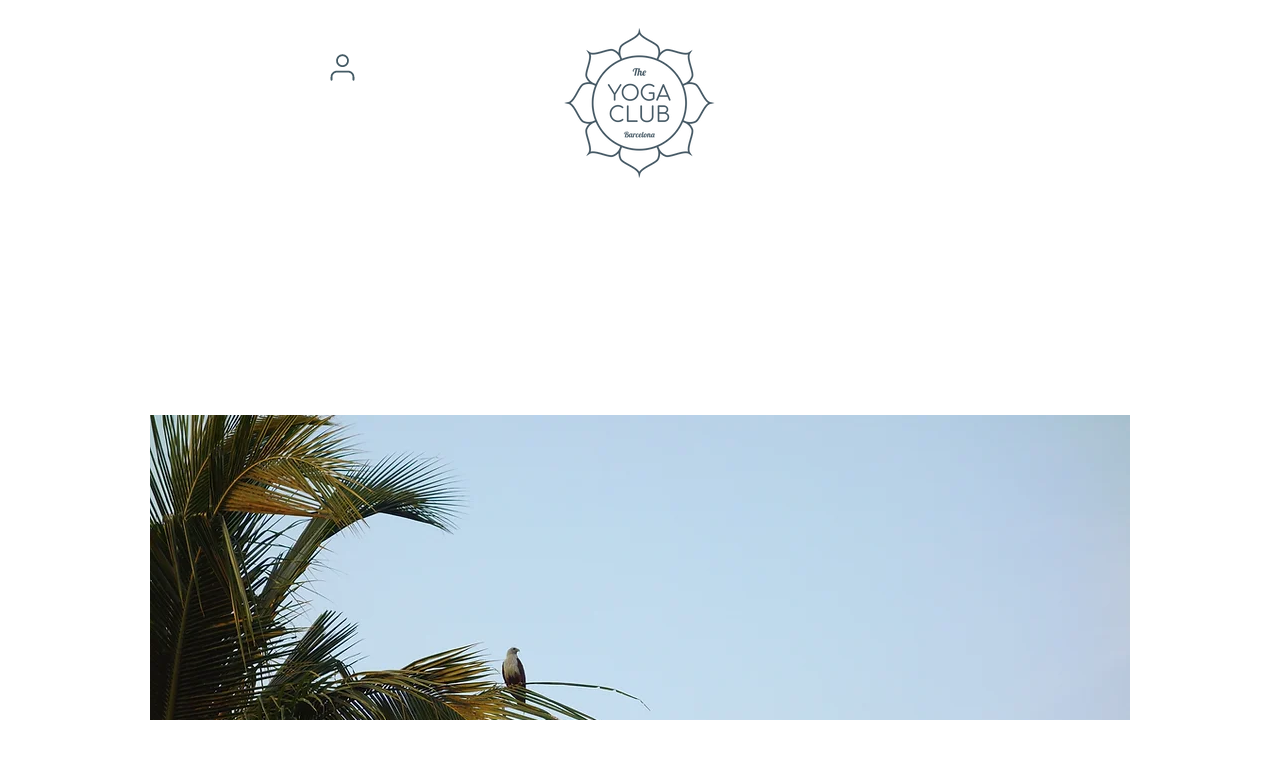

--- FILE ---
content_type: text/html; charset=utf-8
request_url: https://open.spotify.com/embed?uri=spotify%3Aplaylist%3A6O0IIiBXQxQYaa2ef9qvZr
body_size: 16295
content:
<!DOCTYPE html><html lang="en"><head><meta charSet="utf-8" data-next-head=""/><meta name="viewport" content="width=device-width" data-next-head=""/><title data-next-head=""></title><link rel="icon" href="/favicon.ico" data-next-head=""/><link rel="preload" href="https://embed-cdn.spotifycdn.com/_next/static/css/7914bff56eb925e2.css" as="style"/><link rel="preload" href="https://embed-cdn.spotifycdn.com/_next/static/css/36cf4511801a9b79.css" as="style"/><link rel="preload" href="https://embed-cdn.spotifycdn.com/_next/static/css/d76c1e843117f5f0.css" as="style"/><meta name="sentry-trace" content="7d9abb25f194964ecd66ae82c2dc01fc-446989b3ab1c90e0-0"/><meta name="baggage" content="sentry-environment=production,sentry-release=ced44af6ebed86d66df43459733ceb1a3c21526a,sentry-public_key=4cc707ab12ea4779b417479c0550a5cb,sentry-trace_id=7d9abb25f194964ecd66ae82c2dc01fc,sentry-org_id=22381,sentry-sampled=false,sentry-sample_rand=0.376303605705788,sentry-sample_rate=0"/><link rel="stylesheet" href="https://embed-cdn.spotifycdn.com/_next/static/css/7914bff56eb925e2.css" data-n-g=""/><link rel="stylesheet" href="https://embed-cdn.spotifycdn.com/_next/static/css/36cf4511801a9b79.css" data-n-p=""/><link rel="stylesheet" href="https://embed-cdn.spotifycdn.com/_next/static/css/d76c1e843117f5f0.css" data-n-p=""/><noscript data-n-css=""></noscript><script defer="" noModule="" src="https://embed-cdn.spotifycdn.com/_next/static/chunks/polyfills-42372ed130431b0a.js"></script><script src="https://embed-cdn.spotifycdn.com/_next/static/chunks/webpack-3eff30c92f2a9d75.js" defer=""></script><script src="https://embed-cdn.spotifycdn.com/_next/static/chunks/framework-06746325465d6acb.js" defer=""></script><script src="https://embed-cdn.spotifycdn.com/_next/static/chunks/main-241dfb4a68cb01c5.js" defer=""></script><script src="https://embed-cdn.spotifycdn.com/_next/static/chunks/pages/_app-582f7e82245db44e.js" defer=""></script><script src="https://embed-cdn.spotifycdn.com/_next/static/chunks/c74a394c-e24855accc540de9.js" defer=""></script><script src="https://embed-cdn.spotifycdn.com/_next/static/chunks/956ba4ca-0c87f12d5cae4c6b.js" defer=""></script><script src="https://embed-cdn.spotifycdn.com/_next/static/chunks/6949-f7a6946275ce426e.js" defer=""></script><script src="https://embed-cdn.spotifycdn.com/_next/static/chunks/9567-3aa52b20ac3d0818.js" defer=""></script><script src="https://embed-cdn.spotifycdn.com/_next/static/chunks/6754-b57e72558a4cd895.js" defer=""></script><script src="https://embed-cdn.spotifycdn.com/_next/static/chunks/9472-2aeba8bb5698083b.js" defer=""></script><script src="https://embed-cdn.spotifycdn.com/_next/static/chunks/pages/playlist/%5Bid%5D-f2ac3624a7994e8e.js" defer=""></script><script src="https://embed-cdn.spotifycdn.com/_next/static/c865e50b-93df-4809-a74a-5ea3a203f254/_buildManifest.js" defer=""></script><script src="https://embed-cdn.spotifycdn.com/_next/static/c865e50b-93df-4809-a74a-5ea3a203f254/_ssgManifest.js" defer=""></script></head><body><div id="__next"><div style="--image-src:url(&#x27;https://image-cdn-ak.spotifycdn.com/image/ab67706c0000da8437a07d506cc6a9e1cbb019f5&#x27;)" data-testid="main-page"><base target="_blank"/><style data-emotion="css-global fdjozx">body{color:rgb(255, 255, 255);}h1,h2{margin:0;font-size:initial;font-weight:normal;}.no-focus-outline *:focus{outline:0;}button{margin:0;border:0;padding:0;color:inherit;background-color:transparent;cursor:pointer;}button:focus-visible{outline:#3673d4 auto 5px!important;border-bottom:none!important;}button::after{border-bottom:none!important;}a{color:rgb(255, 255, 255);-webkit-text-decoration:none;text-decoration:none;}a:focus-visible{-webkit-text-decoration:underline!important;text-decoration:underline!important;}button{-webkit-user-select:none;-moz-user-select:none;-ms-user-select:none;user-select:none;}</style><div data-testid="embed-widget-container" class="encore-dark-theme encore-layout-themes TrackListWidget_widgetContainer__VVETD" style="--dynamic-opacity:1;--dynamic-background-base:rgba(83, 83, 90, 255);--dynamic-background-tinted:rgba(50, 50, 57, 255);--dynamic-background-tinted-50:rgba(50, 50, 57, 0.5);--background-base:rgba(83, 83, 90, 255);--background-tinted:rgba(50, 50, 57, 255);--text-base:rgba(255, 255, 255, 255);--text-bright-accent:rgba(255, 255, 255, 255);--text-subdued:rgba(205, 205, 213, 255)"><div data-testid="initialized-false" class="TrackListWidget_trackListGridContainer__GZGxh"><div class="TrackListWidget_coverArtContainer__QAXYk"><div aria-hidden="true" class="CoverArtBase_coverArt__ne0XI CoverArtTrackList_coverArtTrackList__1YwHX"></div></div><div class="TrackListWidget_spotifyLogoContainer__M1SxS"><a title="Play on Spotify" href="https://open.spotify.com" role="button" aria-label="Play on Spotify" data-testid="spotify-logo"><svg data-encore-id="icon" role="img" aria-hidden="true" class="e-91185-icon e-91185-baseline" style="--encore-icon-fill:var(--text-base, #000000);--encore-icon-height:var(--encore-graphic-size-decorative-larger);--encore-icon-width:var(--encore-graphic-size-decorative-larger)" viewBox="0 0 24 24"><path d='M12.438 1.009C6.368.769 1.251 5.494 1.008 11.565c-.24 6.07 4.485 11.186 10.556 11.426 6.07.242 11.185-4.484 11.427-10.554S18.507 1.251 12.438 1.009m4.644 16.114a.657.657 0 0 1-.897.246 13.2 13.2 0 0 0-4.71-1.602 13.2 13.2 0 0 0-4.968.242.658.658 0 0 1-.31-1.278 14.5 14.5 0 0 1 5.46-.265c1.837.257 3.579.851 5.177 1.76.315.178.425.58.246.896zm1.445-2.887a.853.853 0 0 1-1.158.344 16.2 16.2 0 0 0-5.475-1.797 16.2 16.2 0 0 0-5.758.219.855.855 0 0 1-1.018-.65.85.85 0 0 1 .65-1.018 17.9 17.9 0 0 1 6.362-.241 17.9 17.9 0 0 1 6.049 1.985c.415.224.57.743.344 1.158zm1.602-3.255a1.05 1.05 0 0 1-1.418.448 19.7 19.7 0 0 0-6.341-2.025 19.6 19.6 0 0 0-6.655.199 1.05 1.05 0 1 1-.417-2.06 21.7 21.7 0 0 1 7.364-.22 21.7 21.7 0 0 1 7.019 2.24c.515.268.715.903.448 1.418'/></svg></a></div><div class="TrackListWidget_metadataContainer__EP9LF"><div class="CondensedMetadata_condensedMetadataWrapper__6reTF"><span class="e-91185-text encore-text-body-medium CondensedMetadata_title__FRgOV" data-encore-id="text" dir="auto"><div class="Marquee_container__CV7du"><div class="Marquee_scrollableContainer__mcSox"><div class="Marquee_inner__UKCZf"><span class="e-91185-text encore-text-body-medium CondensedMetadata_condensedMetadataContainer__egWwQ" data-encore-id="text"><span class="e-91185-text encore-text-body-medium" data-encore-id="text">Zen Space</span><span class="e-91185-text encore-text-body-small-bold encore-internal-color-text-subdued CondensedMetadata_separator__XZW4C" data-encore-id="text" aria-hidden="true">·</span><span class="e-91185-text encore-text-body-medium" data-encore-id="text">Naïr P. Nebot</span></span></div></div></div></span></div></div><div class="TrackListWidget_tagListContainer__I8UFM"></div><div class="TrackListWidget_playerControlsWrapper__MtZxe"></div></div><div class="TrackList_backgroundColorContainer__vm8ks TrackListWidget_trackListContainer__zpYQe" data-testid="tracklist"><div class="TrackList_opacityContainer__L_yni"><div class="TrackList_wrapper__H3yYt"><ol class="TrackList_trackListContainer__E6i38" aria-label="Track list"><li class="TracklistRow_trackListRow__vrAAd TracklistRow_isPlayable__U6o2r" data-testid="tracklist-row-0"><div class="TracklistRow_trackNumberCell__GQdAG"><button data-testid="playback-indicator" class="e-91185-button e-91185-button-tertiary e-91185-overflow-wrap-anywhere e-91185-baseline encore-text-body-medium-bold e-91185-focus-border e-91185-button-tertiary--condensed-all encore-internal-color-text-base TracklistRow_trackNumberCellContent__781FQ" aria-label="Play track" data-encore-id="buttonTertiary"><span class="e-91185-text encore-text-body-small encore-internal-color-text-subdued" data-encore-id="text">1</span></button></div><h3 class="e-91185-text encore-text-body-medium encore-internal-color-text-base TracklistRow_title__1RtS6" data-encore-id="text" dir="auto">Ong Namo - Live</h3><h4 class="e-91185-text encore-text-body-medium encore-internal-color-text-subdued TracklistRow_subtitle___DhJK" data-encore-id="text" dir="auto">Snatam Kaur, GuruGanesha Singh, Ram Dass, Manish Vyas</h4><div class="TracklistRow_durationCell__CUhMO" data-testid="duration-cell">13:02</div></li><li class="TracklistRow_trackListRow__vrAAd TracklistRow_isPlayable__U6o2r" data-testid="tracklist-row-1"><div class="TracklistRow_trackNumberCell__GQdAG"><button data-testid="playback-indicator" class="e-91185-button e-91185-button-tertiary e-91185-overflow-wrap-anywhere e-91185-baseline encore-text-body-medium-bold e-91185-focus-border e-91185-button-tertiary--condensed-all encore-internal-color-text-base TracklistRow_trackNumberCellContent__781FQ" aria-label="Play track" data-encore-id="buttonTertiary"><span class="e-91185-text encore-text-body-small encore-internal-color-text-subdued" data-encore-id="text">2</span></button></div><h3 class="e-91185-text encore-text-body-medium encore-internal-color-text-base TracklistRow_title__1RtS6" data-encore-id="text" dir="auto">Ong Namo</h3><h4 class="e-91185-text encore-text-body-medium encore-internal-color-text-subdued TracklistRow_subtitle___DhJK" data-encore-id="text" dir="auto">Mirabai Ceiba</h4><div class="TracklistRow_durationCell__CUhMO" data-testid="duration-cell">07:52</div></li><li class="TracklistRow_trackListRow__vrAAd TracklistRow_isPlayable__U6o2r" data-testid="tracklist-row-2"><div class="TracklistRow_trackNumberCell__GQdAG"><button data-testid="playback-indicator" class="e-91185-button e-91185-button-tertiary e-91185-overflow-wrap-anywhere e-91185-baseline encore-text-body-medium-bold e-91185-focus-border e-91185-button-tertiary--condensed-all encore-internal-color-text-base TracklistRow_trackNumberCellContent__781FQ" aria-label="Play track" data-encore-id="buttonTertiary"><span class="e-91185-text encore-text-body-small encore-internal-color-text-subdued" data-encore-id="text">3</span></button></div><h3 class="e-91185-text encore-text-body-medium encore-internal-color-text-base TracklistRow_title__1RtS6" data-encore-id="text" dir="auto">Ajai Alai</h3><h4 class="e-91185-text encore-text-body-medium encore-internal-color-text-subdued TracklistRow_subtitle___DhJK" data-encore-id="text" dir="auto">Ajeet</h4><div class="TracklistRow_durationCell__CUhMO" data-testid="duration-cell">08:37</div></li><li class="TracklistRow_trackListRow__vrAAd TracklistRow_isPlayable__U6o2r" data-testid="tracklist-row-3"><div class="TracklistRow_trackNumberCell__GQdAG"><button data-testid="playback-indicator" class="e-91185-button e-91185-button-tertiary e-91185-overflow-wrap-anywhere e-91185-baseline encore-text-body-medium-bold e-91185-focus-border e-91185-button-tertiary--condensed-all encore-internal-color-text-base TracklistRow_trackNumberCellContent__781FQ" aria-label="Play track" data-encore-id="buttonTertiary"><span class="e-91185-text encore-text-body-small encore-internal-color-text-subdued" data-encore-id="text">4</span></button></div><h3 class="e-91185-text encore-text-body-medium encore-internal-color-text-base TracklistRow_title__1RtS6" data-encore-id="text" dir="auto">Guru Ram Das</h3><h4 class="e-91185-text encore-text-body-medium encore-internal-color-text-subdued TracklistRow_subtitle___DhJK" data-encore-id="text" dir="auto">Jai-Jagdeesh</h4><div class="TracklistRow_durationCell__CUhMO" data-testid="duration-cell">09:24</div></li><li class="TracklistRow_trackListRow__vrAAd TracklistRow_isPlayable__U6o2r" data-testid="tracklist-row-4"><div class="TracklistRow_trackNumberCell__GQdAG"><button data-testid="playback-indicator" class="e-91185-button e-91185-button-tertiary e-91185-overflow-wrap-anywhere e-91185-baseline encore-text-body-medium-bold e-91185-focus-border e-91185-button-tertiary--condensed-all encore-internal-color-text-base TracklistRow_trackNumberCellContent__781FQ" aria-label="Play track" data-encore-id="buttonTertiary"><span class="e-91185-text encore-text-body-small encore-internal-color-text-subdued" data-encore-id="text">5</span></button></div><h3 class="e-91185-text encore-text-body-medium encore-internal-color-text-base TracklistRow_title__1RtS6" data-encore-id="text" dir="auto">Silent Bowls and Bells</h3><h4 class="e-91185-text encore-text-body-medium encore-internal-color-text-subdued TracklistRow_subtitle___DhJK" data-encore-id="text" dir="auto">Jane Winther</h4><div class="TracklistRow_durationCell__CUhMO" data-testid="duration-cell">03:03</div></li><li class="TracklistRow_trackListRow__vrAAd TracklistRow_isPlayable__U6o2r" data-testid="tracklist-row-5"><div class="TracklistRow_trackNumberCell__GQdAG"><button data-testid="playback-indicator" class="e-91185-button e-91185-button-tertiary e-91185-overflow-wrap-anywhere e-91185-baseline encore-text-body-medium-bold e-91185-focus-border e-91185-button-tertiary--condensed-all encore-internal-color-text-base TracklistRow_trackNumberCellContent__781FQ" aria-label="Play track" data-encore-id="buttonTertiary"><span class="e-91185-text encore-text-body-small encore-internal-color-text-subdued" data-encore-id="text">6</span></button></div><h3 class="e-91185-text encore-text-body-medium encore-internal-color-text-base TracklistRow_title__1RtS6" data-encore-id="text" dir="auto">Bliss</h3><h4 class="e-91185-text encore-text-body-medium encore-internal-color-text-subdued TracklistRow_subtitle___DhJK" data-encore-id="text" dir="auto">Sacred Earth</h4><div class="TracklistRow_durationCell__CUhMO" data-testid="duration-cell">07:25</div></li><li class="TracklistRow_trackListRow__vrAAd TracklistRow_isPlayable__U6o2r" data-testid="tracklist-row-6"><div class="TracklistRow_trackNumberCell__GQdAG"><button data-testid="playback-indicator" class="e-91185-button e-91185-button-tertiary e-91185-overflow-wrap-anywhere e-91185-baseline encore-text-body-medium-bold e-91185-focus-border e-91185-button-tertiary--condensed-all encore-internal-color-text-base TracklistRow_trackNumberCellContent__781FQ" aria-label="Play track" data-encore-id="buttonTertiary"><span class="e-91185-text encore-text-body-small encore-internal-color-text-subdued" data-encore-id="text">7</span></button></div><h3 class="e-91185-text encore-text-body-medium encore-internal-color-text-base TracklistRow_title__1RtS6" data-encore-id="text" dir="auto">Aum</h3><h4 class="e-91185-text encore-text-body-medium encore-internal-color-text-subdued TracklistRow_subtitle___DhJK" data-encore-id="text" dir="auto">Jane Winther</h4><div class="TracklistRow_durationCell__CUhMO" data-testid="duration-cell">07:01</div></li><li class="TracklistRow_trackListRow__vrAAd TracklistRow_isPlayable__U6o2r" data-testid="tracklist-row-7"><div class="TracklistRow_trackNumberCell__GQdAG"><button data-testid="playback-indicator" class="e-91185-button e-91185-button-tertiary e-91185-overflow-wrap-anywhere e-91185-baseline encore-text-body-medium-bold e-91185-focus-border e-91185-button-tertiary--condensed-all encore-internal-color-text-base TracklistRow_trackNumberCellContent__781FQ" aria-label="Play track" data-encore-id="buttonTertiary"><span class="e-91185-text encore-text-body-small encore-internal-color-text-subdued" data-encore-id="text">8</span></button></div><h3 class="e-91185-text encore-text-body-medium encore-internal-color-text-base TracklistRow_title__1RtS6" data-encore-id="text" dir="auto">Shiva</h3><h4 class="e-91185-text encore-text-body-medium encore-internal-color-text-subdued TracklistRow_subtitle___DhJK" data-encore-id="text" dir="auto">Edo &amp; Jo</h4><div class="TracklistRow_durationCell__CUhMO" data-testid="duration-cell">05:07</div></li><li class="TracklistRow_trackListRow__vrAAd TracklistRow_isPlayable__U6o2r" data-testid="tracklist-row-8"><div class="TracklistRow_trackNumberCell__GQdAG"><button data-testid="playback-indicator" class="e-91185-button e-91185-button-tertiary e-91185-overflow-wrap-anywhere e-91185-baseline encore-text-body-medium-bold e-91185-focus-border e-91185-button-tertiary--condensed-all encore-internal-color-text-base TracklistRow_trackNumberCellContent__781FQ" aria-label="Play track" data-encore-id="buttonTertiary"><span class="e-91185-text encore-text-body-small encore-internal-color-text-subdued" data-encore-id="text">9</span></button></div><h3 class="e-91185-text encore-text-body-medium encore-internal-color-text-base TracklistRow_title__1RtS6" data-encore-id="text" dir="auto">Om Tare Tu Tare Ture Soha</h3><h4 class="e-91185-text encore-text-body-medium encore-internal-color-text-subdued TracklistRow_subtitle___DhJK" data-encore-id="text" dir="auto">Mercedes Bahleda</h4><div class="TracklistRow_durationCell__CUhMO" data-testid="duration-cell">11:08</div></li><li class="TracklistRow_trackListRow__vrAAd TracklistRow_isPlayable__U6o2r" data-testid="tracklist-row-9"><div class="TracklistRow_trackNumberCell__GQdAG"><button data-testid="playback-indicator" class="e-91185-button e-91185-button-tertiary e-91185-overflow-wrap-anywhere e-91185-baseline encore-text-body-medium-bold e-91185-focus-border e-91185-button-tertiary--condensed-all encore-internal-color-text-base TracklistRow_trackNumberCellContent__781FQ" aria-label="Play track" data-encore-id="buttonTertiary"><span class="e-91185-text encore-text-body-small encore-internal-color-text-subdued" data-encore-id="text">10</span></button></div><h3 class="e-91185-text encore-text-body-medium encore-internal-color-text-base TracklistRow_title__1RtS6" data-encore-id="text" dir="auto">Hari Ohm Transformation</h3><h4 class="e-91185-text encore-text-body-medium encore-internal-color-text-subdued TracklistRow_subtitle___DhJK" data-encore-id="text" dir="auto">Dr. Joseph Michael Levry</h4><div class="TracklistRow_durationCell__CUhMO" data-testid="duration-cell">11:07</div></li><li class="TracklistRow_trackListRow__vrAAd TracklistRow_isPlayable__U6o2r" data-testid="tracklist-row-10"><div class="TracklistRow_trackNumberCell__GQdAG"><button data-testid="playback-indicator" class="e-91185-button e-91185-button-tertiary e-91185-overflow-wrap-anywhere e-91185-baseline encore-text-body-medium-bold e-91185-focus-border e-91185-button-tertiary--condensed-all encore-internal-color-text-base TracklistRow_trackNumberCellContent__781FQ" aria-label="Play track" data-encore-id="buttonTertiary"><span class="e-91185-text encore-text-body-small encore-internal-color-text-subdued" data-encore-id="text">11</span></button></div><h3 class="e-91185-text encore-text-body-medium encore-internal-color-text-base TracklistRow_title__1RtS6" data-encore-id="text" dir="auto">Ad Gureh Nameh</h3><h4 class="e-91185-text encore-text-body-medium encore-internal-color-text-subdued TracklistRow_subtitle___DhJK" data-encore-id="text" dir="auto">Sat Hari Singh Khalsa, Hari Bhajan Kaur Khalsa</h4><div class="TracklistRow_durationCell__CUhMO" data-testid="duration-cell">05:27</div></li><li class="TracklistRow_trackListRow__vrAAd TracklistRow_isPlayable__U6o2r" data-testid="tracklist-row-11"><div class="TracklistRow_trackNumberCell__GQdAG"><button data-testid="playback-indicator" class="e-91185-button e-91185-button-tertiary e-91185-overflow-wrap-anywhere e-91185-baseline encore-text-body-medium-bold e-91185-focus-border e-91185-button-tertiary--condensed-all encore-internal-color-text-base TracklistRow_trackNumberCellContent__781FQ" aria-label="Play track" data-encore-id="buttonTertiary"><span class="e-91185-text encore-text-body-small encore-internal-color-text-subdued" data-encore-id="text">12</span></button></div><h3 class="e-91185-text encore-text-body-medium encore-internal-color-text-base TracklistRow_title__1RtS6" data-encore-id="text" dir="auto">Thank You</h3><h4 class="e-91185-text encore-text-body-medium encore-internal-color-text-subdued TracklistRow_subtitle___DhJK" data-encore-id="text" dir="auto">Edo &amp; Jo</h4><div class="TracklistRow_durationCell__CUhMO" data-testid="duration-cell">07:40</div></li><li class="TracklistRow_trackListRow__vrAAd TracklistRow_isPlayable__U6o2r" data-testid="tracklist-row-12"><div class="TracklistRow_trackNumberCell__GQdAG"><button data-testid="playback-indicator" class="e-91185-button e-91185-button-tertiary e-91185-overflow-wrap-anywhere e-91185-baseline encore-text-body-medium-bold e-91185-focus-border e-91185-button-tertiary--condensed-all encore-internal-color-text-base TracklistRow_trackNumberCellContent__781FQ" aria-label="Play track" data-encore-id="buttonTertiary"><span class="e-91185-text encore-text-body-small encore-internal-color-text-subdued" data-encore-id="text">13</span></button></div><h3 class="e-91185-text encore-text-body-medium encore-internal-color-text-base TracklistRow_title__1RtS6" data-encore-id="text" dir="auto">Adi Shakti</h3><h4 class="e-91185-text encore-text-body-medium encore-internal-color-text-subdued TracklistRow_subtitle___DhJK" data-encore-id="text" dir="auto">Nirinjan Kaur, Matthew Schoening, Ram Dass</h4><div class="TracklistRow_durationCell__CUhMO" data-testid="duration-cell">07:35</div></li><li class="TracklistRow_trackListRow__vrAAd TracklistRow_isPlayable__U6o2r" data-testid="tracklist-row-13"><div class="TracklistRow_trackNumberCell__GQdAG"><button data-testid="playback-indicator" class="e-91185-button e-91185-button-tertiary e-91185-overflow-wrap-anywhere e-91185-baseline encore-text-body-medium-bold e-91185-focus-border e-91185-button-tertiary--condensed-all encore-internal-color-text-base TracklistRow_trackNumberCellContent__781FQ" aria-label="Play track" data-encore-id="buttonTertiary"><span class="e-91185-text encore-text-body-small encore-internal-color-text-subdued" data-encore-id="text">14</span></button></div><h3 class="e-91185-text encore-text-body-medium encore-internal-color-text-base TracklistRow_title__1RtS6" data-encore-id="text" dir="auto">Gobinday Mukunday</h3><h4 class="e-91185-text encore-text-body-medium encore-internal-color-text-subdued TracklistRow_subtitle___DhJK" data-encore-id="text" dir="auto">Sada Sat Kaur</h4><div class="TracklistRow_durationCell__CUhMO" data-testid="duration-cell">09:54</div></li><li class="TracklistRow_trackListRow__vrAAd TracklistRow_isPlayable__U6o2r" data-testid="tracklist-row-14"><div class="TracklistRow_trackNumberCell__GQdAG"><button data-testid="playback-indicator" class="e-91185-button e-91185-button-tertiary e-91185-overflow-wrap-anywhere e-91185-baseline encore-text-body-medium-bold e-91185-focus-border e-91185-button-tertiary--condensed-all encore-internal-color-text-base TracklistRow_trackNumberCellContent__781FQ" aria-label="Play track" data-encore-id="buttonTertiary"><span class="e-91185-text encore-text-body-small encore-internal-color-text-subdued" data-encore-id="text">15</span></button></div><h3 class="e-91185-text encore-text-body-medium encore-internal-color-text-base TracklistRow_title__1RtS6" data-encore-id="text" dir="auto">Haseya</h3><h4 class="e-91185-text encore-text-body-medium encore-internal-color-text-subdued TracklistRow_subtitle___DhJK" data-encore-id="text" dir="auto">Ajeet, Peia</h4><div class="TracklistRow_durationCell__CUhMO" data-testid="duration-cell">06:52</div></li><li class="TracklistRow_trackListRow__vrAAd TracklistRow_isPlayable__U6o2r" data-testid="tracklist-row-15"><div class="TracklistRow_trackNumberCell__GQdAG"><button data-testid="playback-indicator" class="e-91185-button e-91185-button-tertiary e-91185-overflow-wrap-anywhere e-91185-baseline encore-text-body-medium-bold e-91185-focus-border e-91185-button-tertiary--condensed-all encore-internal-color-text-base TracklistRow_trackNumberCellContent__781FQ" aria-label="Play track" data-encore-id="buttonTertiary"><span class="e-91185-text encore-text-body-small encore-internal-color-text-subdued" data-encore-id="text">16</span></button></div><h3 class="e-91185-text encore-text-body-medium encore-internal-color-text-base TracklistRow_title__1RtS6" data-encore-id="text" dir="auto">Shivaratri</h3><h4 class="e-91185-text encore-text-body-medium encore-internal-color-text-subdued TracklistRow_subtitle___DhJK" data-encore-id="text" dir="auto">Benjy Wertheimer, John De Kadt</h4><div class="TracklistRow_durationCell__CUhMO" data-testid="duration-cell">09:23</div></li><li class="TracklistRow_trackListRow__vrAAd TracklistRow_isPlayable__U6o2r" data-testid="tracklist-row-16"><div class="TracklistRow_trackNumberCell__GQdAG"><button data-testid="playback-indicator" class="e-91185-button e-91185-button-tertiary e-91185-overflow-wrap-anywhere e-91185-baseline encore-text-body-medium-bold e-91185-focus-border e-91185-button-tertiary--condensed-all encore-internal-color-text-base TracklistRow_trackNumberCellContent__781FQ" aria-label="Play track" data-encore-id="buttonTertiary"><span class="e-91185-text encore-text-body-small encore-internal-color-text-subdued" data-encore-id="text">17</span></button></div><h3 class="e-91185-text encore-text-body-medium encore-internal-color-text-base TracklistRow_title__1RtS6" data-encore-id="text" dir="auto">Guru Ram Das Meditation</h3><h4 class="e-91185-text encore-text-body-medium encore-internal-color-text-subdued TracklistRow_subtitle___DhJK" data-encore-id="text" dir="auto">Ajeet</h4><div class="TracklistRow_durationCell__CUhMO" data-testid="duration-cell">11:10</div></li><li class="TracklistRow_trackListRow__vrAAd TracklistRow_isPlayable__U6o2r" data-testid="tracklist-row-17"><div class="TracklistRow_trackNumberCell__GQdAG"><button data-testid="playback-indicator" class="e-91185-button e-91185-button-tertiary e-91185-overflow-wrap-anywhere e-91185-baseline encore-text-body-medium-bold e-91185-focus-border e-91185-button-tertiary--condensed-all encore-internal-color-text-base TracklistRow_trackNumberCellContent__781FQ" aria-label="Play track" data-encore-id="buttonTertiary"><span class="e-91185-text encore-text-body-small encore-internal-color-text-subdued" data-encore-id="text">18</span></button></div><h3 class="e-91185-text encore-text-body-medium encore-internal-color-text-base TracklistRow_title__1RtS6" data-encore-id="text" dir="auto">Saraswati (Creativity and Wisdom)</h3><h4 class="e-91185-text encore-text-body-medium encore-internal-color-text-subdued TracklistRow_subtitle___DhJK" data-encore-id="text" dir="auto">Edo &amp; Jo</h4><div class="TracklistRow_durationCell__CUhMO" data-testid="duration-cell">08:46</div></li><li class="TracklistRow_trackListRow__vrAAd TracklistRow_isPlayable__U6o2r" data-testid="tracklist-row-18"><div class="TracklistRow_trackNumberCell__GQdAG"><button data-testid="playback-indicator" class="e-91185-button e-91185-button-tertiary e-91185-overflow-wrap-anywhere e-91185-baseline encore-text-body-medium-bold e-91185-focus-border e-91185-button-tertiary--condensed-all encore-internal-color-text-base TracklistRow_trackNumberCellContent__781FQ" aria-label="Play track" data-encore-id="buttonTertiary"><span class="e-91185-text encore-text-body-small encore-internal-color-text-subdued" data-encore-id="text">19</span></button></div><h3 class="e-91185-text encore-text-body-medium encore-internal-color-text-base TracklistRow_title__1RtS6" data-encore-id="text" dir="auto">Gayatri</h3><h4 class="e-91185-text encore-text-body-medium encore-internal-color-text-subdued TracklistRow_subtitle___DhJK" data-encore-id="text" dir="auto">Edo &amp; Jo</h4><div class="TracklistRow_durationCell__CUhMO" data-testid="duration-cell">08:43</div></li><li class="TracklistRow_trackListRow__vrAAd TracklistRow_isPlayable__U6o2r" data-testid="tracklist-row-19"><div class="TracklistRow_trackNumberCell__GQdAG"><button data-testid="playback-indicator" class="e-91185-button e-91185-button-tertiary e-91185-overflow-wrap-anywhere e-91185-baseline encore-text-body-medium-bold e-91185-focus-border e-91185-button-tertiary--condensed-all encore-internal-color-text-base TracklistRow_trackNumberCellContent__781FQ" aria-label="Play track" data-encore-id="buttonTertiary"><span class="e-91185-text encore-text-body-small encore-internal-color-text-subdued" data-encore-id="text">20</span></button></div><h3 class="e-91185-text encore-text-body-medium encore-internal-color-text-base TracklistRow_title__1RtS6" data-encore-id="text" dir="auto">Shiva Shambo</h3><h4 class="e-91185-text encore-text-body-medium encore-internal-color-text-subdued TracklistRow_subtitle___DhJK" data-encore-id="text" dir="auto">Namaste</h4><div class="TracklistRow_durationCell__CUhMO" data-testid="duration-cell">09:34</div></li><li class="TracklistRow_trackListRow__vrAAd TracklistRow_isPlayable__U6o2r" data-testid="tracklist-row-20"><div class="TracklistRow_trackNumberCell__GQdAG"><button data-testid="playback-indicator" class="e-91185-button e-91185-button-tertiary e-91185-overflow-wrap-anywhere e-91185-baseline encore-text-body-medium-bold e-91185-focus-border e-91185-button-tertiary--condensed-all encore-internal-color-text-base TracklistRow_trackNumberCellContent__781FQ" aria-label="Play track" data-encore-id="buttonTertiary"><span class="e-91185-text encore-text-body-small encore-internal-color-text-subdued" data-encore-id="text">21</span></button></div><h3 class="e-91185-text encore-text-body-medium encore-internal-color-text-base TracklistRow_title__1RtS6" data-encore-id="text" dir="auto">Om Namah Shivaya</h3><h4 class="e-91185-text encore-text-body-medium encore-internal-color-text-subdued TracklistRow_subtitle___DhJK" data-encore-id="text" dir="auto">Indiajiva</h4><div class="TracklistRow_durationCell__CUhMO" data-testid="duration-cell">05:24</div></li><li class="TracklistRow_trackListRow__vrAAd TracklistRow_isPlayable__U6o2r" data-testid="tracklist-row-21"><div class="TracklistRow_trackNumberCell__GQdAG"><button data-testid="playback-indicator" class="e-91185-button e-91185-button-tertiary e-91185-overflow-wrap-anywhere e-91185-baseline encore-text-body-medium-bold e-91185-focus-border e-91185-button-tertiary--condensed-all encore-internal-color-text-base TracklistRow_trackNumberCellContent__781FQ" aria-label="Play track" data-encore-id="buttonTertiary"><span class="e-91185-text encore-text-body-small encore-internal-color-text-subdued" data-encore-id="text">22</span></button></div><h3 class="e-91185-text encore-text-body-medium encore-internal-color-text-base TracklistRow_title__1RtS6" data-encore-id="text" dir="auto">Ong Namo</h3><h4 class="e-91185-text encore-text-body-medium encore-internal-color-text-subdued TracklistRow_subtitle___DhJK" data-encore-id="text" dir="auto">Nirinjan Kaur, Matthew Schoening, Ram Dass</h4><div class="TracklistRow_durationCell__CUhMO" data-testid="duration-cell">06:06</div></li><li class="TracklistRow_trackListRow__vrAAd" data-testid="tracklist-row-22"><div class="TracklistRow_trackNumberCell__GQdAG"><button data-testid="playback-indicator" disabled="" class="e-91185-button e-91185-button-tertiary e-91185-overflow-wrap-anywhere e-91185-baseline encore-text-body-medium-bold e-91185-focus-border e-91185-button-tertiary--condensed-all encore-internal-color-text-base TracklistRow_trackNumberCellContent__781FQ" aria-label="Play track" data-encore-id="buttonTertiary"><span class="e-91185-text encore-text-body-small encore-internal-color-text-base" data-encore-id="text">23</span></button></div><h3 class="e-91185-text encore-text-body-medium encore-internal-color-text-base TracklistRow_title__1RtS6" data-encore-id="text" dir="auto">Bhavanyastakam - A Prayer To Mother Divine</h3><h4 class="e-91185-text encore-text-body-medium encore-internal-color-text-subdued TracklistRow_subtitle___DhJK" data-encore-id="text" dir="auto">Craig Pruess, Urmila Devi Goenka</h4><div class="TracklistRow_durationCell__CUhMO" data-testid="duration-cell">10:20</div></li><li class="TracklistRow_trackListRow__vrAAd TracklistRow_isPlayable__U6o2r" data-testid="tracklist-row-23"><div class="TracklistRow_trackNumberCell__GQdAG"><button data-testid="playback-indicator" class="e-91185-button e-91185-button-tertiary e-91185-overflow-wrap-anywhere e-91185-baseline encore-text-body-medium-bold e-91185-focus-border e-91185-button-tertiary--condensed-all encore-internal-color-text-base TracklistRow_trackNumberCellContent__781FQ" aria-label="Play track" data-encore-id="buttonTertiary"><span class="e-91185-text encore-text-body-small encore-internal-color-text-subdued" data-encore-id="text">24</span></button></div><h3 class="e-91185-text encore-text-body-medium encore-internal-color-text-base TracklistRow_title__1RtS6" data-encore-id="text" dir="auto">Asato Ma</h3><h4 class="e-91185-text encore-text-body-medium encore-internal-color-text-subdued TracklistRow_subtitle___DhJK" data-encore-id="text" dir="auto">Bhargav Mistry</h4><div class="TracklistRow_durationCell__CUhMO" data-testid="duration-cell">08:07</div></li><li class="TracklistRow_trackListRow__vrAAd TracklistRow_isPlayable__U6o2r" data-testid="tracklist-row-24"><div class="TracklistRow_trackNumberCell__GQdAG"><button data-testid="playback-indicator" class="e-91185-button e-91185-button-tertiary e-91185-overflow-wrap-anywhere e-91185-baseline encore-text-body-medium-bold e-91185-focus-border e-91185-button-tertiary--condensed-all encore-internal-color-text-base TracklistRow_trackNumberCellContent__781FQ" aria-label="Play track" data-encore-id="buttonTertiary"><span class="e-91185-text encore-text-body-small encore-internal-color-text-subdued" data-encore-id="text">25</span></button></div><h3 class="e-91185-text encore-text-body-medium encore-internal-color-text-base TracklistRow_title__1RtS6" data-encore-id="text" dir="auto">Gobinda Gobindah Haray Haray</h3><h4 class="e-91185-text encore-text-body-medium encore-internal-color-text-subdued TracklistRow_subtitle___DhJK" data-encore-id="text" dir="auto">Amrit Kirtan</h4><div class="TracklistRow_durationCell__CUhMO" data-testid="duration-cell">11:06</div></li><li class="TracklistRow_trackListRow__vrAAd TracklistRow_isPlayable__U6o2r" data-testid="tracklist-row-25"><div class="TracklistRow_trackNumberCell__GQdAG"><button data-testid="playback-indicator" class="e-91185-button e-91185-button-tertiary e-91185-overflow-wrap-anywhere e-91185-baseline encore-text-body-medium-bold e-91185-focus-border e-91185-button-tertiary--condensed-all encore-internal-color-text-base TracklistRow_trackNumberCellContent__781FQ" aria-label="Play track" data-encore-id="buttonTertiary"><span class="e-91185-text encore-text-body-small encore-internal-color-text-subdued" data-encore-id="text">26</span></button></div><h3 class="e-91185-text encore-text-body-medium encore-internal-color-text-base TracklistRow_title__1RtS6" data-encore-id="text" dir="auto">Humee Hum Brahm Hum</h3><h4 class="e-91185-text encore-text-body-medium encore-internal-color-text-subdued TracklistRow_subtitle___DhJK" data-encore-id="text" dir="auto">Siri Sadhana Kaur</h4><div class="TracklistRow_durationCell__CUhMO" data-testid="duration-cell">07:55</div></li><li class="TracklistRow_trackListRow__vrAAd TracklistRow_isPlayable__U6o2r" data-testid="tracklist-row-26"><div class="TracklistRow_trackNumberCell__GQdAG"><button data-testid="playback-indicator" class="e-91185-button e-91185-button-tertiary e-91185-overflow-wrap-anywhere e-91185-baseline encore-text-body-medium-bold e-91185-focus-border e-91185-button-tertiary--condensed-all encore-internal-color-text-base TracklistRow_trackNumberCellContent__781FQ" aria-label="Play track" data-encore-id="buttonTertiary"><span class="e-91185-text encore-text-body-small encore-internal-color-text-subdued" data-encore-id="text">27</span></button></div><h3 class="e-91185-text encore-text-body-medium encore-internal-color-text-base TracklistRow_title__1RtS6" data-encore-id="text" dir="auto">Hami Ham Brahm Ham</h3><h4 class="e-91185-text encore-text-body-medium encore-internal-color-text-subdued TracklistRow_subtitle___DhJK" data-encore-id="text" dir="auto">Paramjeet Singh, Kaur</h4><div class="TracklistRow_durationCell__CUhMO" data-testid="duration-cell">11:24</div></li><li class="TracklistRow_trackListRow__vrAAd TracklistRow_isPlayable__U6o2r" data-testid="tracklist-row-27"><div class="TracklistRow_trackNumberCell__GQdAG"><button data-testid="playback-indicator" class="e-91185-button e-91185-button-tertiary e-91185-overflow-wrap-anywhere e-91185-baseline encore-text-body-medium-bold e-91185-focus-border e-91185-button-tertiary--condensed-all encore-internal-color-text-base TracklistRow_trackNumberCellContent__781FQ" aria-label="Play track" data-encore-id="buttonTertiary"><span class="e-91185-text encore-text-body-small encore-internal-color-text-subdued" data-encore-id="text">28</span></button></div><h3 class="e-91185-text encore-text-body-medium encore-internal-color-text-base TracklistRow_title__1RtS6" data-encore-id="text" dir="auto">Ang Sang Wahe Guru</h3><h4 class="e-91185-text encore-text-body-medium encore-internal-color-text-subdued TracklistRow_subtitle___DhJK" data-encore-id="text" dir="auto">Gurudass</h4><div class="TracklistRow_durationCell__CUhMO" data-testid="duration-cell">11:05</div></li><li class="TracklistRow_trackListRow__vrAAd TracklistRow_isPlayable__U6o2r" data-testid="tracklist-row-28"><div class="TracklistRow_trackNumberCell__GQdAG"><button data-testid="playback-indicator" class="e-91185-button e-91185-button-tertiary e-91185-overflow-wrap-anywhere e-91185-baseline encore-text-body-medium-bold e-91185-focus-border e-91185-button-tertiary--condensed-all encore-internal-color-text-base TracklistRow_trackNumberCellContent__781FQ" aria-label="Play track" data-encore-id="buttonTertiary"><span class="e-91185-text encore-text-body-small encore-internal-color-text-subdued" data-encore-id="text">29</span></button></div><h3 class="e-91185-text encore-text-body-medium encore-internal-color-text-base TracklistRow_title__1RtS6" data-encore-id="text" dir="auto">Prana</h3><h4 class="e-91185-text encore-text-body-medium encore-internal-color-text-subdued TracklistRow_subtitle___DhJK" data-encore-id="text" dir="auto">Shaman&#x27;s Dream</h4><div class="TracklistRow_durationCell__CUhMO" data-testid="duration-cell">03:38</div></li><li class="TracklistRow_trackListRow__vrAAd TracklistRow_isPlayable__U6o2r" data-testid="tracklist-row-29"><div class="TracklistRow_trackNumberCell__GQdAG"><button data-testid="playback-indicator" class="e-91185-button e-91185-button-tertiary e-91185-overflow-wrap-anywhere e-91185-baseline encore-text-body-medium-bold e-91185-focus-border e-91185-button-tertiary--condensed-all encore-internal-color-text-base TracklistRow_trackNumberCellContent__781FQ" aria-label="Play track" data-encore-id="buttonTertiary"><span class="e-91185-text encore-text-body-small encore-internal-color-text-subdued" data-encore-id="text">30</span></button></div><h3 class="e-91185-text encore-text-body-medium encore-internal-color-text-base TracklistRow_title__1RtS6" data-encore-id="text" dir="auto">Namaste</h3><h4 class="e-91185-text encore-text-body-medium encore-internal-color-text-subdued TracklistRow_subtitle___DhJK" data-encore-id="text" dir="auto">Deva Premal, Miten, Manose</h4><div class="TracklistRow_durationCell__CUhMO" data-testid="duration-cell">05:59</div></li><li class="TracklistRow_trackListRow__vrAAd TracklistRow_isPlayable__U6o2r" data-testid="tracklist-row-30"><div class="TracklistRow_trackNumberCell__GQdAG"><button data-testid="playback-indicator" class="e-91185-button e-91185-button-tertiary e-91185-overflow-wrap-anywhere e-91185-baseline encore-text-body-medium-bold e-91185-focus-border e-91185-button-tertiary--condensed-all encore-internal-color-text-base TracklistRow_trackNumberCellContent__781FQ" aria-label="Play track" data-encore-id="buttonTertiary"><span class="e-91185-text encore-text-body-small encore-internal-color-text-subdued" data-encore-id="text">31</span></button></div><h3 class="e-91185-text encore-text-body-medium encore-internal-color-text-base TracklistRow_title__1RtS6" data-encore-id="text" dir="auto">Twilight</h3><h4 class="e-91185-text encore-text-body-medium encore-internal-color-text-subdued TracklistRow_subtitle___DhJK" data-encore-id="text" dir="auto">Wah!</h4><div class="TracklistRow_durationCell__CUhMO" data-testid="duration-cell">05:45</div></li><li class="TracklistRow_trackListRow__vrAAd TracklistRow_isPlayable__U6o2r" data-testid="tracklist-row-31"><div class="TracklistRow_trackNumberCell__GQdAG"><button data-testid="playback-indicator" class="e-91185-button e-91185-button-tertiary e-91185-overflow-wrap-anywhere e-91185-baseline encore-text-body-medium-bold e-91185-focus-border e-91185-button-tertiary--condensed-all encore-internal-color-text-base TracklistRow_trackNumberCellContent__781FQ" aria-label="Play track" data-encore-id="buttonTertiary"><span class="e-91185-text encore-text-body-small encore-internal-color-text-subdued" data-encore-id="text">32</span></button></div><h3 class="e-91185-text encore-text-body-medium encore-internal-color-text-base TracklistRow_title__1RtS6" data-encore-id="text" dir="auto">Om Sahana Vavatu (Shanti Mantra)</h3><h4 class="e-91185-text encore-text-body-medium encore-internal-color-text-subdued TracklistRow_subtitle___DhJK" data-encore-id="text" dir="auto">Deva Premal, Miten, Manose</h4><div class="TracklistRow_durationCell__CUhMO" data-testid="duration-cell">02:03</div></li><li class="TracklistRow_trackListRow__vrAAd TracklistRow_isPlayable__U6o2r" data-testid="tracklist-row-32"><div class="TracklistRow_trackNumberCell__GQdAG"><button data-testid="playback-indicator" class="e-91185-button e-91185-button-tertiary e-91185-overflow-wrap-anywhere e-91185-baseline encore-text-body-medium-bold e-91185-focus-border e-91185-button-tertiary--condensed-all encore-internal-color-text-base TracklistRow_trackNumberCellContent__781FQ" aria-label="Play track" data-encore-id="buttonTertiary"><span class="e-91185-text encore-text-body-small encore-internal-color-text-subdued" data-encore-id="text">33</span></button></div><h3 class="e-91185-text encore-text-body-medium encore-internal-color-text-base TracklistRow_title__1RtS6" data-encore-id="text" dir="auto">Amba Parameshwari</h3><h4 class="e-91185-text encore-text-body-medium encore-internal-color-text-subdued TracklistRow_subtitle___DhJK" data-encore-id="text" dir="auto">Shantala</h4><div class="TracklistRow_durationCell__CUhMO" data-testid="duration-cell">08:11</div></li><li class="TracklistRow_trackListRow__vrAAd TracklistRow_isPlayable__U6o2r" data-testid="tracklist-row-33"><div class="TracklistRow_trackNumberCell__GQdAG"><button data-testid="playback-indicator" class="e-91185-button e-91185-button-tertiary e-91185-overflow-wrap-anywhere e-91185-baseline encore-text-body-medium-bold e-91185-focus-border e-91185-button-tertiary--condensed-all encore-internal-color-text-base TracklistRow_trackNumberCellContent__781FQ" aria-label="Play track" data-encore-id="buttonTertiary"><span class="e-91185-text encore-text-body-small encore-internal-color-text-subdued" data-encore-id="text">34</span></button></div><h3 class="e-91185-text encore-text-body-medium encore-internal-color-text-base TracklistRow_title__1RtS6" data-encore-id="text" dir="auto">Om Gam Ganapataye Namaha</h3><h4 class="e-91185-text encore-text-body-medium encore-internal-color-text-subdued TracklistRow_subtitle___DhJK" data-encore-id="text" dir="auto">Edo &amp; Jo</h4><div class="TracklistRow_durationCell__CUhMO" data-testid="duration-cell">09:28</div></li><li class="TracklistRow_trackListRow__vrAAd TracklistRow_isPlayable__U6o2r" data-testid="tracklist-row-34"><div class="TracklistRow_trackNumberCell__GQdAG"><button data-testid="playback-indicator" class="e-91185-button e-91185-button-tertiary e-91185-overflow-wrap-anywhere e-91185-baseline encore-text-body-medium-bold e-91185-focus-border e-91185-button-tertiary--condensed-all encore-internal-color-text-base TracklistRow_trackNumberCellContent__781FQ" aria-label="Play track" data-encore-id="buttonTertiary"><span class="e-91185-text encore-text-body-small encore-internal-color-text-subdued" data-encore-id="text">35</span></button></div><h3 class="e-91185-text encore-text-body-medium encore-internal-color-text-base TracklistRow_title__1RtS6" data-encore-id="text" dir="auto">Om</h3><h4 class="e-91185-text encore-text-body-medium encore-internal-color-text-subdued TracklistRow_subtitle___DhJK" data-encore-id="text" dir="auto">Jane Winther</h4><div class="TracklistRow_durationCell__CUhMO" data-testid="duration-cell">05:45</div></li><li class="TracklistRow_trackListRow__vrAAd TracklistRow_isPlayable__U6o2r" data-testid="tracklist-row-35"><div class="TracklistRow_trackNumberCell__GQdAG"><button data-testid="playback-indicator" class="e-91185-button e-91185-button-tertiary e-91185-overflow-wrap-anywhere e-91185-baseline encore-text-body-medium-bold e-91185-focus-border e-91185-button-tertiary--condensed-all encore-internal-color-text-base TracklistRow_trackNumberCellContent__781FQ" aria-label="Play track" data-encore-id="buttonTertiary"><span class="e-91185-text encore-text-body-small encore-internal-color-text-subdued" data-encore-id="text">36</span></button></div><h3 class="e-91185-text encore-text-body-medium encore-internal-color-text-base TracklistRow_title__1RtS6" data-encore-id="text" dir="auto">Dhan Dhan Ram Das Gur - Miracles</h3><h4 class="e-91185-text encore-text-body-medium encore-internal-color-text-subdued TracklistRow_subtitle___DhJK" data-encore-id="text" dir="auto">Snatam Kaur</h4><div class="TracklistRow_durationCell__CUhMO" data-testid="duration-cell">07:48</div></li><li class="TracklistRow_trackListRow__vrAAd TracklistRow_isPlayable__U6o2r" data-testid="tracklist-row-36"><div class="TracklistRow_trackNumberCell__GQdAG"><button data-testid="playback-indicator" class="e-91185-button e-91185-button-tertiary e-91185-overflow-wrap-anywhere e-91185-baseline encore-text-body-medium-bold e-91185-focus-border e-91185-button-tertiary--condensed-all encore-internal-color-text-base TracklistRow_trackNumberCellContent__781FQ" aria-label="Play track" data-encore-id="buttonTertiary"><span class="e-91185-text encore-text-body-small encore-internal-color-text-subdued" data-encore-id="text">37</span></button></div><h3 class="e-91185-text encore-text-body-medium encore-internal-color-text-base TracklistRow_title__1RtS6" data-encore-id="text" dir="auto">Aum Shanti Shanti Shantih</h3><h4 class="e-91185-text encore-text-body-medium encore-internal-color-text-subdued TracklistRow_subtitle___DhJK" data-encore-id="text" dir="auto">Shiuli Subaya</h4><div class="TracklistRow_durationCell__CUhMO" data-testid="duration-cell">05:33</div></li><li class="TracklistRow_trackListRow__vrAAd TracklistRow_isPlayable__U6o2r" data-testid="tracklist-row-37"><div class="TracklistRow_trackNumberCell__GQdAG"><button data-testid="playback-indicator" class="e-91185-button e-91185-button-tertiary e-91185-overflow-wrap-anywhere e-91185-baseline encore-text-body-medium-bold e-91185-focus-border e-91185-button-tertiary--condensed-all encore-internal-color-text-base TracklistRow_trackNumberCellContent__781FQ" aria-label="Play track" data-encore-id="buttonTertiary"><span class="e-91185-text encore-text-body-small encore-internal-color-text-subdued" data-encore-id="text">38</span></button></div><h3 class="e-91185-text encore-text-body-medium encore-internal-color-text-base TracklistRow_title__1RtS6" data-encore-id="text" dir="auto">Madhuram</h3><h4 class="e-91185-text encore-text-body-medium encore-internal-color-text-subdued TracklistRow_subtitle___DhJK" data-encore-id="text" dir="auto">Edo &amp; Jo</h4><div class="TracklistRow_durationCell__CUhMO" data-testid="duration-cell">10:51</div></li><li class="TracklistRow_trackListRow__vrAAd TracklistRow_isPlayable__U6o2r" data-testid="tracklist-row-38"><div class="TracklistRow_trackNumberCell__GQdAG"><button data-testid="playback-indicator" class="e-91185-button e-91185-button-tertiary e-91185-overflow-wrap-anywhere e-91185-baseline encore-text-body-medium-bold e-91185-focus-border e-91185-button-tertiary--condensed-all encore-internal-color-text-base TracklistRow_trackNumberCellContent__781FQ" aria-label="Play track" data-encore-id="buttonTertiary"><span class="e-91185-text encore-text-body-small encore-internal-color-text-subdued" data-encore-id="text">39</span></button></div><h3 class="e-91185-text encore-text-body-medium encore-internal-color-text-base TracklistRow_title__1RtS6" data-encore-id="text" dir="auto">Tantroktam Devi Suktam (Edit)</h3><h4 class="e-91185-text encore-text-body-medium encore-internal-color-text-subdued TracklistRow_subtitle___DhJK" data-encore-id="text" dir="auto">Ben Leinbach, Jaya Lakshmi</h4><div class="TracklistRow_durationCell__CUhMO" data-testid="duration-cell">04:42</div></li><li class="TracklistRow_trackListRow__vrAAd TracklistRow_isPlayable__U6o2r" data-testid="tracklist-row-39"><div class="TracklistRow_trackNumberCell__GQdAG"><button data-testid="playback-indicator" class="e-91185-button e-91185-button-tertiary e-91185-overflow-wrap-anywhere e-91185-baseline encore-text-body-medium-bold e-91185-focus-border e-91185-button-tertiary--condensed-all encore-internal-color-text-base TracklistRow_trackNumberCellContent__781FQ" aria-label="Play track" data-encore-id="buttonTertiary"><span class="e-91185-text encore-text-body-small encore-internal-color-text-subdued" data-encore-id="text">40</span></button></div><h3 class="e-91185-text encore-text-body-medium encore-internal-color-text-base TracklistRow_title__1RtS6" data-encore-id="text" dir="auto">Sita Ram</h3><h4 class="e-91185-text encore-text-body-medium encore-internal-color-text-subdued TracklistRow_subtitle___DhJK" data-encore-id="text" dir="auto">Tina Malia</h4><div class="TracklistRow_durationCell__CUhMO" data-testid="duration-cell">04:56</div></li><li class="TracklistRow_trackListRow__vrAAd TracklistRow_isPlayable__U6o2r" data-testid="tracklist-row-40"><div class="TracklistRow_trackNumberCell__GQdAG"><button data-testid="playback-indicator" class="e-91185-button e-91185-button-tertiary e-91185-overflow-wrap-anywhere e-91185-baseline encore-text-body-medium-bold e-91185-focus-border e-91185-button-tertiary--condensed-all encore-internal-color-text-base TracklistRow_trackNumberCellContent__781FQ" aria-label="Play track" data-encore-id="buttonTertiary"><span class="e-91185-text encore-text-body-small encore-internal-color-text-subdued" data-encore-id="text">41</span></button></div><h3 class="e-91185-text encore-text-body-medium encore-internal-color-text-base TracklistRow_title__1RtS6" data-encore-id="text" dir="auto">Waah Yantee - Creativity</h3><h4 class="e-91185-text encore-text-body-medium encore-internal-color-text-subdued TracklistRow_subtitle___DhJK" data-encore-id="text" dir="auto">Snatam Kaur</h4><div class="TracklistRow_durationCell__CUhMO" data-testid="duration-cell">07:36</div></li><li class="TracklistRow_trackListRow__vrAAd TracklistRow_isPlayable__U6o2r" data-testid="tracklist-row-41"><div class="TracklistRow_trackNumberCell__GQdAG"><button data-testid="playback-indicator" class="e-91185-button e-91185-button-tertiary e-91185-overflow-wrap-anywhere e-91185-baseline encore-text-body-medium-bold e-91185-focus-border e-91185-button-tertiary--condensed-all encore-internal-color-text-base TracklistRow_trackNumberCellContent__781FQ" aria-label="Play track" data-encore-id="buttonTertiary"><span class="e-91185-text encore-text-body-small encore-internal-color-text-subdued" data-encore-id="text">42</span></button></div><h3 class="e-91185-text encore-text-body-medium encore-internal-color-text-base TracklistRow_title__1RtS6" data-encore-id="text" dir="auto">Matamua</h3><h4 class="e-91185-text encore-text-body-medium encore-internal-color-text-subdued TracklistRow_subtitle___DhJK" data-encore-id="text" dir="auto">Deuter</h4><div class="TracklistRow_durationCell__CUhMO" data-testid="duration-cell">09:47</div></li><li class="TracklistRow_trackListRow__vrAAd TracklistRow_isPlayable__U6o2r" data-testid="tracklist-row-42"><div class="TracklistRow_trackNumberCell__GQdAG"><button data-testid="playback-indicator" class="e-91185-button e-91185-button-tertiary e-91185-overflow-wrap-anywhere e-91185-baseline encore-text-body-medium-bold e-91185-focus-border e-91185-button-tertiary--condensed-all encore-internal-color-text-base TracklistRow_trackNumberCellContent__781FQ" aria-label="Play track" data-encore-id="buttonTertiary"><span class="e-91185-text encore-text-body-small encore-internal-color-text-subdued" data-encore-id="text">43</span></button></div><h3 class="e-91185-text encore-text-body-medium encore-internal-color-text-base TracklistRow_title__1RtS6" data-encore-id="text" dir="auto">Gobinda Gobinda Hari Hari</h3><h4 class="e-91185-text encore-text-body-medium encore-internal-color-text-subdued TracklistRow_subtitle___DhJK" data-encore-id="text" dir="auto">Snatam Kaur</h4><div class="TracklistRow_durationCell__CUhMO" data-testid="duration-cell">10:47</div></li><li class="TracklistRow_trackListRow__vrAAd TracklistRow_isPlayable__U6o2r" data-testid="tracklist-row-43"><div class="TracklistRow_trackNumberCell__GQdAG"><button data-testid="playback-indicator" class="e-91185-button e-91185-button-tertiary e-91185-overflow-wrap-anywhere e-91185-baseline encore-text-body-medium-bold e-91185-focus-border e-91185-button-tertiary--condensed-all encore-internal-color-text-base TracklistRow_trackNumberCellContent__781FQ" aria-label="Play track" data-encore-id="buttonTertiary"><span class="e-91185-text encore-text-body-small encore-internal-color-text-subdued" data-encore-id="text">44</span></button></div><h3 class="e-91185-text encore-text-body-medium encore-internal-color-text-base TracklistRow_title__1RtS6" data-encore-id="text" dir="auto">Canticle of Light</h3><h4 class="e-91185-text encore-text-body-medium encore-internal-color-text-subdued TracklistRow_subtitle___DhJK" data-encore-id="text" dir="auto">Ashana</h4><div class="TracklistRow_durationCell__CUhMO" data-testid="duration-cell">09:29</div></li><li class="TracklistRow_trackListRow__vrAAd TracklistRow_isPlayable__U6o2r" data-testid="tracklist-row-44"><div class="TracklistRow_trackNumberCell__GQdAG"><button data-testid="playback-indicator" class="e-91185-button e-91185-button-tertiary e-91185-overflow-wrap-anywhere e-91185-baseline encore-text-body-medium-bold e-91185-focus-border e-91185-button-tertiary--condensed-all encore-internal-color-text-base TracklistRow_trackNumberCellContent__781FQ" aria-label="Play track" data-encore-id="buttonTertiary"><span class="e-91185-text encore-text-body-small encore-internal-color-text-subdued" data-encore-id="text">45</span></button></div><h3 class="e-91185-text encore-text-body-medium encore-internal-color-text-base TracklistRow_title__1RtS6" data-encore-id="text" dir="auto">Prana</h3><h4 class="e-91185-text encore-text-body-medium encore-internal-color-text-subdued TracklistRow_subtitle___DhJK" data-encore-id="text" dir="auto">East Forest</h4><div class="TracklistRow_durationCell__CUhMO" data-testid="duration-cell">08:48</div></li><li class="TracklistRow_trackListRow__vrAAd TracklistRow_isPlayable__U6o2r" data-testid="tracklist-row-45"><div class="TracklistRow_trackNumberCell__GQdAG"><button data-testid="playback-indicator" class="e-91185-button e-91185-button-tertiary e-91185-overflow-wrap-anywhere e-91185-baseline encore-text-body-medium-bold e-91185-focus-border e-91185-button-tertiary--condensed-all encore-internal-color-text-base TracklistRow_trackNumberCellContent__781FQ" aria-label="Play track" data-encore-id="buttonTertiary"><span class="e-91185-text encore-text-body-small encore-internal-color-text-subdued" data-encore-id="text">46</span></button></div><h3 class="e-91185-text encore-text-body-medium encore-internal-color-text-base TracklistRow_title__1RtS6" data-encore-id="text" dir="auto">I Am - Krishan Liquid Mix</h3><h4 class="e-91185-text encore-text-body-medium encore-internal-color-text-subdued TracklistRow_subtitle___DhJK" data-encore-id="text" dir="auto">Krishan, Nirinjan Kaur, Matthew Schoening, Ram Dass</h4><div class="TracklistRow_durationCell__CUhMO" data-testid="duration-cell">07:13</div></li><li class="TracklistRow_trackListRow__vrAAd TracklistRow_isPlayable__U6o2r" data-testid="tracklist-row-46"><div class="TracklistRow_trackNumberCell__GQdAG"><button data-testid="playback-indicator" class="e-91185-button e-91185-button-tertiary e-91185-overflow-wrap-anywhere e-91185-baseline encore-text-body-medium-bold e-91185-focus-border e-91185-button-tertiary--condensed-all encore-internal-color-text-base TracklistRow_trackNumberCellContent__781FQ" aria-label="Play track" data-encore-id="buttonTertiary"><span class="e-91185-text encore-text-body-small encore-internal-color-text-subdued" data-encore-id="text">47</span></button></div><h3 class="e-91185-text encore-text-body-medium encore-internal-color-text-base TracklistRow_title__1RtS6" data-encore-id="text" dir="auto">Har Ji</h3><h4 class="e-91185-text encore-text-body-medium encore-internal-color-text-subdued TracklistRow_subtitle___DhJK" data-encore-id="text" dir="auto">Mirabai Ceiba</h4><div class="TracklistRow_durationCell__CUhMO" data-testid="duration-cell">06:30</div></li><li class="TracklistRow_trackListRow__vrAAd TracklistRow_isPlayable__U6o2r" data-testid="tracklist-row-47"><div class="TracklistRow_trackNumberCell__GQdAG"><button data-testid="playback-indicator" class="e-91185-button e-91185-button-tertiary e-91185-overflow-wrap-anywhere e-91185-baseline encore-text-body-medium-bold e-91185-focus-border e-91185-button-tertiary--condensed-all encore-internal-color-text-base TracklistRow_trackNumberCellContent__781FQ" aria-label="Play track" data-encore-id="buttonTertiary"><span class="e-91185-text encore-text-body-small encore-internal-color-text-subdued" data-encore-id="text">48</span></button></div><h3 class="e-91185-text encore-text-body-medium encore-internal-color-text-base TracklistRow_title__1RtS6" data-encore-id="text" dir="auto">Breathing Space</h3><h4 class="e-91185-text encore-text-body-medium encore-internal-color-text-subdued TracklistRow_subtitle___DhJK" data-encore-id="text" dir="auto">Sacred Earth</h4><div class="TracklistRow_durationCell__CUhMO" data-testid="duration-cell">08:06</div></li><li class="TracklistRow_trackListRow__vrAAd TracklistRow_isPlayable__U6o2r" data-testid="tracklist-row-48"><div class="TracklistRow_trackNumberCell__GQdAG"><button data-testid="playback-indicator" class="e-91185-button e-91185-button-tertiary e-91185-overflow-wrap-anywhere e-91185-baseline encore-text-body-medium-bold e-91185-focus-border e-91185-button-tertiary--condensed-all encore-internal-color-text-base TracklistRow_trackNumberCellContent__781FQ" aria-label="Play track" data-encore-id="buttonTertiary"><span class="e-91185-text encore-text-body-small encore-internal-color-text-subdued" data-encore-id="text">49</span></button></div><h3 class="e-91185-text encore-text-body-medium encore-internal-color-text-base TracklistRow_title__1RtS6" data-encore-id="text" dir="auto">Tithai Too Samarath</h3><h4 class="e-91185-text encore-text-body-medium encore-internal-color-text-subdued TracklistRow_subtitle___DhJK" data-encore-id="text" dir="auto">Snatam Kaur</h4><div class="TracklistRow_durationCell__CUhMO" data-testid="duration-cell">13:49</div></li><li class="TracklistRow_trackListRow__vrAAd TracklistRow_isPlayable__U6o2r" data-testid="tracklist-row-49"><div class="TracklistRow_trackNumberCell__GQdAG"><button data-testid="playback-indicator" class="e-91185-button e-91185-button-tertiary e-91185-overflow-wrap-anywhere e-91185-baseline encore-text-body-medium-bold e-91185-focus-border e-91185-button-tertiary--condensed-all encore-internal-color-text-base TracklistRow_trackNumberCellContent__781FQ" aria-label="Play track" data-encore-id="buttonTertiary"><span class="e-91185-text encore-text-body-small encore-internal-color-text-subdued" data-encore-id="text">50</span></button></div><h3 class="e-91185-text encore-text-body-medium encore-internal-color-text-base TracklistRow_title__1RtS6" data-encore-id="text" dir="auto">I Am Thine</h3><h4 class="e-91185-text encore-text-body-medium encore-internal-color-text-subdued TracklistRow_subtitle___DhJK" data-encore-id="text" dir="auto">Jai-Jagdeesh</h4><div class="TracklistRow_durationCell__CUhMO" data-testid="duration-cell">09:39</div></li><li class="TracklistRow_trackListRow__vrAAd TracklistRow_isPlayable__U6o2r" data-testid="tracklist-row-50"><div class="TracklistRow_trackNumberCell__GQdAG"><button data-testid="playback-indicator" class="e-91185-button e-91185-button-tertiary e-91185-overflow-wrap-anywhere e-91185-baseline encore-text-body-medium-bold e-91185-focus-border e-91185-button-tertiary--condensed-all encore-internal-color-text-base TracklistRow_trackNumberCellContent__781FQ" aria-label="Play track" data-encore-id="buttonTertiary"><span class="e-91185-text encore-text-body-small encore-internal-color-text-subdued" data-encore-id="text">51</span></button></div><h3 class="e-91185-text encore-text-body-medium encore-internal-color-text-base TracklistRow_title__1RtS6" data-encore-id="text" dir="auto">Ma</h3><h4 class="e-91185-text encore-text-body-medium encore-internal-color-text-subdued TracklistRow_subtitle___DhJK" data-encore-id="text" dir="auto">GuruGanesha Singh</h4><div class="TracklistRow_durationCell__CUhMO" data-testid="duration-cell">10:43</div></li><li class="TracklistRow_trackListRow__vrAAd TracklistRow_isPlayable__U6o2r" data-testid="tracklist-row-51"><div class="TracklistRow_trackNumberCell__GQdAG"><button data-testid="playback-indicator" class="e-91185-button e-91185-button-tertiary e-91185-overflow-wrap-anywhere e-91185-baseline encore-text-body-medium-bold e-91185-focus-border e-91185-button-tertiary--condensed-all encore-internal-color-text-base TracklistRow_trackNumberCellContent__781FQ" aria-label="Play track" data-encore-id="buttonTertiary"><span class="e-91185-text encore-text-body-small encore-internal-color-text-subdued" data-encore-id="text">52</span></button></div><h3 class="e-91185-text encore-text-body-medium encore-internal-color-text-base TracklistRow_title__1RtS6" data-encore-id="text" dir="auto">Grounded</h3><h4 class="e-91185-text encore-text-body-medium encore-internal-color-text-subdued TracklistRow_subtitle___DhJK" data-encore-id="text" dir="auto">Sacred Earth</h4><div class="TracklistRow_durationCell__CUhMO" data-testid="duration-cell">09:31</div></li><li class="TracklistRow_trackListRow__vrAAd TracklistRow_isPlayable__U6o2r" data-testid="tracklist-row-52"><div class="TracklistRow_trackNumberCell__GQdAG"><button data-testid="playback-indicator" class="e-91185-button e-91185-button-tertiary e-91185-overflow-wrap-anywhere e-91185-baseline encore-text-body-medium-bold e-91185-focus-border e-91185-button-tertiary--condensed-all encore-internal-color-text-base TracklistRow_trackNumberCellContent__781FQ" aria-label="Play track" data-encore-id="buttonTertiary"><span class="e-91185-text encore-text-body-small encore-internal-color-text-subdued" data-encore-id="text">53</span></button></div><h3 class="e-91185-text encore-text-body-medium encore-internal-color-text-base TracklistRow_title__1RtS6" data-encore-id="text" dir="auto">Chattra Chakkra Varti</h3><h4 class="e-91185-text encore-text-body-medium encore-internal-color-text-subdued TracklistRow_subtitle___DhJK" data-encore-id="text" dir="auto">White Sun</h4><div class="TracklistRow_durationCell__CUhMO" data-testid="duration-cell">04:44</div></li><li class="TracklistRow_trackListRow__vrAAd TracklistRow_isPlayable__U6o2r" data-testid="tracklist-row-53"><div class="TracklistRow_trackNumberCell__GQdAG"><button data-testid="playback-indicator" class="e-91185-button e-91185-button-tertiary e-91185-overflow-wrap-anywhere e-91185-baseline encore-text-body-medium-bold e-91185-focus-border e-91185-button-tertiary--condensed-all encore-internal-color-text-base TracklistRow_trackNumberCellContent__781FQ" aria-label="Play track" data-encore-id="buttonTertiary"><span class="e-91185-text encore-text-body-small encore-internal-color-text-subdued" data-encore-id="text">54</span></button></div><h3 class="e-91185-text encore-text-body-medium encore-internal-color-text-base TracklistRow_title__1RtS6" data-encore-id="text" dir="auto">Guru Ram Das (Healing)</h3><h4 class="e-91185-text encore-text-body-medium encore-internal-color-text-subdued TracklistRow_subtitle___DhJK" data-encore-id="text" dir="auto">Snatam Kaur</h4><div class="TracklistRow_durationCell__CUhMO" data-testid="duration-cell">10:48</div></li><li class="TracklistRow_trackListRow__vrAAd TracklistRow_isPlayable__U6o2r" data-testid="tracklist-row-54"><div class="TracklistRow_trackNumberCell__GQdAG"><button data-testid="playback-indicator" class="e-91185-button e-91185-button-tertiary e-91185-overflow-wrap-anywhere e-91185-baseline encore-text-body-medium-bold e-91185-focus-border e-91185-button-tertiary--condensed-all encore-internal-color-text-base TracklistRow_trackNumberCellContent__781FQ" aria-label="Play track" data-encore-id="buttonTertiary"><span class="e-91185-text encore-text-body-small encore-internal-color-text-subdued" data-encore-id="text">55</span></button></div><h3 class="e-91185-text encore-text-body-medium encore-internal-color-text-base TracklistRow_title__1RtS6" data-encore-id="text" dir="auto">Hymn</h3><h4 class="e-91185-text encore-text-body-medium encore-internal-color-text-subdued TracklistRow_subtitle___DhJK" data-encore-id="text" dir="auto">Ashana</h4><div class="TracklistRow_durationCell__CUhMO" data-testid="duration-cell">09:29</div></li><li class="TracklistRow_trackListRow__vrAAd TracklistRow_isPlayable__U6o2r" data-testid="tracklist-row-55"><div class="TracklistRow_trackNumberCell__GQdAG"><button data-testid="playback-indicator" class="e-91185-button e-91185-button-tertiary e-91185-overflow-wrap-anywhere e-91185-baseline encore-text-body-medium-bold e-91185-focus-border e-91185-button-tertiary--condensed-all encore-internal-color-text-base TracklistRow_trackNumberCellContent__781FQ" aria-label="Play track" data-encore-id="buttonTertiary"><span class="e-91185-text encore-text-body-small encore-internal-color-text-subdued" data-encore-id="text">56</span></button></div><h3 class="e-91185-text encore-text-body-medium encore-internal-color-text-base TracklistRow_title__1RtS6" data-encore-id="text" dir="auto">Coming Home</h3><h4 class="e-91185-text encore-text-body-medium encore-internal-color-text-subdued TracklistRow_subtitle___DhJK" data-encore-id="text" dir="auto">Chinmaya Dunster, Niladri Kumar</h4><div class="TracklistRow_durationCell__CUhMO" data-testid="duration-cell">06:03</div></li><li class="TracklistRow_trackListRow__vrAAd TracklistRow_isPlayable__U6o2r" data-testid="tracklist-row-56"><div class="TracklistRow_trackNumberCell__GQdAG"><button data-testid="playback-indicator" class="e-91185-button e-91185-button-tertiary e-91185-overflow-wrap-anywhere e-91185-baseline encore-text-body-medium-bold e-91185-focus-border e-91185-button-tertiary--condensed-all encore-internal-color-text-base TracklistRow_trackNumberCellContent__781FQ" aria-label="Play track" data-encore-id="buttonTertiary"><span class="e-91185-text encore-text-body-small encore-internal-color-text-subdued" data-encore-id="text">57</span></button></div><h3 class="e-91185-text encore-text-body-medium encore-internal-color-text-base TracklistRow_title__1RtS6" data-encore-id="text" dir="auto">Akaal</h3><h4 class="e-91185-text encore-text-body-medium encore-internal-color-text-subdued TracklistRow_subtitle___DhJK" data-encore-id="text" dir="auto">Ajeet, Trevor Hall</h4><div class="TracklistRow_durationCell__CUhMO" data-testid="duration-cell">08:51</div></li><li class="TracklistRow_trackListRow__vrAAd TracklistRow_isPlayable__U6o2r" data-testid="tracklist-row-57"><div class="TracklistRow_trackNumberCell__GQdAG"><button data-testid="playback-indicator" class="e-91185-button e-91185-button-tertiary e-91185-overflow-wrap-anywhere e-91185-baseline encore-text-body-medium-bold e-91185-focus-border e-91185-button-tertiary--condensed-all encore-internal-color-text-base TracklistRow_trackNumberCellContent__781FQ" aria-label="Play track" data-encore-id="buttonTertiary"><span class="e-91185-text encore-text-body-small encore-internal-color-text-subdued" data-encore-id="text">58</span></button></div><h3 class="e-91185-text encore-text-body-medium encore-internal-color-text-base TracklistRow_title__1RtS6" data-encore-id="text" dir="auto">Gobinda Hari</h3><h4 class="e-91185-text encore-text-body-medium encore-internal-color-text-subdued TracklistRow_subtitle___DhJK" data-encore-id="text" dir="auto">Ajeet</h4><div class="TracklistRow_durationCell__CUhMO" data-testid="duration-cell">07:12</div></li><li class="TracklistRow_trackListRow__vrAAd TracklistRow_isPlayable__U6o2r" data-testid="tracklist-row-58"><div class="TracklistRow_trackNumberCell__GQdAG"><button data-testid="playback-indicator" class="e-91185-button e-91185-button-tertiary e-91185-overflow-wrap-anywhere e-91185-baseline encore-text-body-medium-bold e-91185-focus-border e-91185-button-tertiary--condensed-all encore-internal-color-text-base TracklistRow_trackNumberCellContent__781FQ" aria-label="Play track" data-encore-id="buttonTertiary"><span class="e-91185-text encore-text-body-small encore-internal-color-text-subdued" data-encore-id="text">59</span></button></div><h3 class="e-91185-text encore-text-body-medium encore-internal-color-text-base TracklistRow_title__1RtS6" data-encore-id="text" dir="auto">Lovesong from the Mountains</h3><h4 class="e-91185-text encore-text-body-medium encore-internal-color-text-subdued TracklistRow_subtitle___DhJK" data-encore-id="text" dir="auto">Deuter</h4><div class="TracklistRow_durationCell__CUhMO" data-testid="duration-cell">07:58</div></li><li class="TracklistRow_trackListRow__vrAAd TracklistRow_isPlayable__U6o2r" data-testid="tracklist-row-59"><div class="TracklistRow_trackNumberCell__GQdAG"><button data-testid="playback-indicator" class="e-91185-button e-91185-button-tertiary e-91185-overflow-wrap-anywhere e-91185-baseline encore-text-body-medium-bold e-91185-focus-border e-91185-button-tertiary--condensed-all encore-internal-color-text-base TracklistRow_trackNumberCellContent__781FQ" aria-label="Play track" data-encore-id="buttonTertiary"><span class="e-91185-text encore-text-body-small encore-internal-color-text-subdued" data-encore-id="text">60</span></button></div><h3 class="e-91185-text encore-text-body-medium encore-internal-color-text-base TracklistRow_title__1RtS6" data-encore-id="text" dir="auto">Gopala Lullaby</h3><h4 class="e-91185-text encore-text-body-medium encore-internal-color-text-subdued TracklistRow_subtitle___DhJK" data-encore-id="text" dir="auto">Jai Uttal, Ben Leinbach</h4><div class="TracklistRow_durationCell__CUhMO" data-testid="duration-cell">04:45</div></li><li class="TracklistRow_trackListRow__vrAAd TracklistRow_isPlayable__U6o2r" data-testid="tracklist-row-60"><div class="TracklistRow_trackNumberCell__GQdAG"><button data-testid="playback-indicator" class="e-91185-button e-91185-button-tertiary e-91185-overflow-wrap-anywhere e-91185-baseline encore-text-body-medium-bold e-91185-focus-border e-91185-button-tertiary--condensed-all encore-internal-color-text-base TracklistRow_trackNumberCellContent__781FQ" aria-label="Play track" data-encore-id="buttonTertiary"><span class="e-91185-text encore-text-body-small encore-internal-color-text-subdued" data-encore-id="text">61</span></button></div><h3 class="e-91185-text encore-text-body-medium encore-internal-color-text-base TracklistRow_title__1RtS6" data-encore-id="text" dir="auto">By Your Grace/Jai Gurudev</h3><h4 class="e-91185-text encore-text-body-medium encore-internal-color-text-subdued TracklistRow_subtitle___DhJK" data-encore-id="text" dir="auto">Krishna Das</h4><div class="TracklistRow_durationCell__CUhMO" data-testid="duration-cell">07:16</div></li><li class="TracklistRow_trackListRow__vrAAd TracklistRow_isPlayable__U6o2r" data-testid="tracklist-row-61"><div class="TracklistRow_trackNumberCell__GQdAG"><button data-testid="playback-indicator" class="e-91185-button e-91185-button-tertiary e-91185-overflow-wrap-anywhere e-91185-baseline encore-text-body-medium-bold e-91185-focus-border e-91185-button-tertiary--condensed-all encore-internal-color-text-base TracklistRow_trackNumberCellContent__781FQ" aria-label="Play track" data-encore-id="buttonTertiary"><span class="e-91185-text encore-text-body-small encore-internal-color-text-subdued" data-encore-id="text">62</span></button></div><h3 class="e-91185-text encore-text-body-medium encore-internal-color-text-base TracklistRow_title__1RtS6" data-encore-id="text" dir="auto">Samrath Guru</h3><h4 class="e-91185-text encore-text-body-medium encore-internal-color-text-subdued TracklistRow_subtitle___DhJK" data-encore-id="text" dir="auto">Nirinjan Kaur, Matthew Schoening, Ram Dass</h4><div class="TracklistRow_durationCell__CUhMO" data-testid="duration-cell">08:17</div></li><li class="TracklistRow_trackListRow__vrAAd TracklistRow_isPlayable__U6o2r" data-testid="tracklist-row-62"><div class="TracklistRow_trackNumberCell__GQdAG"><button data-testid="playback-indicator" class="e-91185-button e-91185-button-tertiary e-91185-overflow-wrap-anywhere e-91185-baseline encore-text-body-medium-bold e-91185-focus-border e-91185-button-tertiary--condensed-all encore-internal-color-text-base TracklistRow_trackNumberCellContent__781FQ" aria-label="Play track" data-encore-id="buttonTertiary"><span class="e-91185-text encore-text-body-small encore-internal-color-text-subdued" data-encore-id="text">63</span></button></div><h3 class="e-91185-text encore-text-body-medium encore-internal-color-text-base TracklistRow_title__1RtS6" data-encore-id="text" dir="auto">Loving Kindness</h3><h4 class="e-91185-text encore-text-body-medium encore-internal-color-text-subdued TracklistRow_subtitle___DhJK" data-encore-id="text" dir="auto">Ashana</h4><div class="TracklistRow_durationCell__CUhMO" data-testid="duration-cell">09:21</div></li><li class="TracklistRow_trackListRow__vrAAd TracklistRow_isPlayable__U6o2r" data-testid="tracklist-row-63"><div class="TracklistRow_trackNumberCell__GQdAG"><button data-testid="playback-indicator" class="e-91185-button e-91185-button-tertiary e-91185-overflow-wrap-anywhere e-91185-baseline encore-text-body-medium-bold e-91185-focus-border e-91185-button-tertiary--condensed-all encore-internal-color-text-base TracklistRow_trackNumberCellContent__781FQ" aria-label="Play track" data-encore-id="buttonTertiary"><span class="e-91185-text encore-text-body-small encore-internal-color-text-subdued" data-encore-id="text">64</span></button></div><h3 class="e-91185-text encore-text-body-medium encore-internal-color-text-base TracklistRow_title__1RtS6" data-encore-id="text" dir="auto">Ek Ong Kaar (From Shanti)</h3><h4 class="e-91185-text encore-text-body-medium encore-internal-color-text-subdued TracklistRow_subtitle___DhJK" data-encore-id="text" dir="auto">Snatam Kaur</h4><div class="TracklistRow_durationCell__CUhMO" data-testid="duration-cell">08:42</div></li><li class="TracklistRow_trackListRow__vrAAd TracklistRow_isPlayable__U6o2r" data-testid="tracklist-row-64"><div class="TracklistRow_trackNumberCell__GQdAG"><button data-testid="playback-indicator" class="e-91185-button e-91185-button-tertiary e-91185-overflow-wrap-anywhere e-91185-baseline encore-text-body-medium-bold e-91185-focus-border e-91185-button-tertiary--condensed-all encore-internal-color-text-base TracklistRow_trackNumberCellContent__781FQ" aria-label="Play track" data-encore-id="buttonTertiary"><span class="e-91185-text encore-text-body-small encore-internal-color-text-subdued" data-encore-id="text">65</span></button></div><h3 class="e-91185-text encore-text-body-medium encore-internal-color-text-base TracklistRow_title__1RtS6" data-encore-id="text" dir="auto">Hearts Awakening</h3><h4 class="e-91185-text encore-text-body-medium encore-internal-color-text-subdued TracklistRow_subtitle___DhJK" data-encore-id="text" dir="auto">Parijat</h4><div class="TracklistRow_durationCell__CUhMO" data-testid="duration-cell">07:00</div></li><li class="TracklistRow_trackListRow__vrAAd TracklistRow_isPlayable__U6o2r" data-testid="tracklist-row-65"><div class="TracklistRow_trackNumberCell__GQdAG"><button data-testid="playback-indicator" class="e-91185-button e-91185-button-tertiary e-91185-overflow-wrap-anywhere e-91185-baseline encore-text-body-medium-bold e-91185-focus-border e-91185-button-tertiary--condensed-all encore-internal-color-text-base TracklistRow_trackNumberCellContent__781FQ" aria-label="Play track" data-encore-id="buttonTertiary"><span class="e-91185-text encore-text-body-small encore-internal-color-text-subdued" data-encore-id="text">66</span></button></div><h3 class="e-91185-text encore-text-body-medium encore-internal-color-text-base TracklistRow_title__1RtS6" data-encore-id="text" dir="auto">Purnamadah</h3><h4 class="e-91185-text encore-text-body-medium encore-internal-color-text-subdued TracklistRow_subtitle___DhJK" data-encore-id="text" dir="auto">Shantala</h4><div class="TracklistRow_durationCell__CUhMO" data-testid="duration-cell">08:35</div></li><li class="TracklistRow_trackListRow__vrAAd TracklistRow_isPlayable__U6o2r" data-testid="tracklist-row-66"><div class="TracklistRow_trackNumberCell__GQdAG"><button data-testid="playback-indicator" class="e-91185-button e-91185-button-tertiary e-91185-overflow-wrap-anywhere e-91185-baseline encore-text-body-medium-bold e-91185-focus-border e-91185-button-tertiary--condensed-all encore-internal-color-text-base TracklistRow_trackNumberCellContent__781FQ" aria-label="Play track" data-encore-id="buttonTertiary"><span class="e-91185-text encore-text-body-small encore-internal-color-text-subdued" data-encore-id="text">67</span></button></div><h3 class="e-91185-text encore-text-body-medium encore-internal-color-text-base TracklistRow_title__1RtS6" data-encore-id="text" dir="auto">With You</h3><h4 class="e-91185-text encore-text-body-medium encore-internal-color-text-subdued TracklistRow_subtitle___DhJK" data-encore-id="text" dir="auto">Jai-Jagdeesh</h4><div class="TracklistRow_durationCell__CUhMO" data-testid="duration-cell">04:45</div></li><li class="TracklistRow_trackListRow__vrAAd TracklistRow_isPlayable__U6o2r" data-testid="tracklist-row-67"><div class="TracklistRow_trackNumberCell__GQdAG"><button data-testid="playback-indicator" class="e-91185-button e-91185-button-tertiary e-91185-overflow-wrap-anywhere e-91185-baseline encore-text-body-medium-bold e-91185-focus-border e-91185-button-tertiary--condensed-all encore-internal-color-text-base TracklistRow_trackNumberCellContent__781FQ" aria-label="Play track" data-encore-id="buttonTertiary"><span class="e-91185-text encore-text-body-small encore-internal-color-text-subdued" data-encore-id="text">68</span></button></div><h3 class="e-91185-text encore-text-body-medium encore-internal-color-text-base TracklistRow_title__1RtS6" data-encore-id="text" dir="auto">108 Sacred Oms - Edit</h3><h4 class="e-91185-text encore-text-body-medium encore-internal-color-text-subdued TracklistRow_subtitle___DhJK" data-encore-id="text" dir="auto">Jason D McKean</h4><div class="TracklistRow_durationCell__CUhMO" data-testid="duration-cell">08:01</div></li><li class="TracklistRow_trackListRow__vrAAd TracklistRow_isPlayable__U6o2r" data-testid="tracklist-row-68"><div class="TracklistRow_trackNumberCell__GQdAG"><button data-testid="playback-indicator" class="e-91185-button e-91185-button-tertiary e-91185-overflow-wrap-anywhere e-91185-baseline encore-text-body-medium-bold e-91185-focus-border e-91185-button-tertiary--condensed-all encore-internal-color-text-base TracklistRow_trackNumberCellContent__781FQ" aria-label="Play track" data-encore-id="buttonTertiary"><span class="e-91185-text encore-text-body-small encore-internal-color-text-subdued" data-encore-id="text">69</span></button></div><h3 class="e-91185-text encore-text-body-medium encore-internal-color-text-base TracklistRow_title__1RtS6" data-encore-id="text" dir="auto">Devi Prayer</h3><h4 class="e-91185-text encore-text-body-medium encore-internal-color-text-subdued TracklistRow_subtitle___DhJK" data-encore-id="text" dir="auto">Craig Pruess &amp; Ananda</h4><div class="TracklistRow_durationCell__CUhMO" data-testid="duration-cell">21:21</div></li><li class="TracklistRow_trackListRow__vrAAd TracklistRow_isPlayable__U6o2r" data-testid="tracklist-row-69"><div class="TracklistRow_trackNumberCell__GQdAG"><button data-testid="playback-indicator" class="e-91185-button e-91185-button-tertiary e-91185-overflow-wrap-anywhere e-91185-baseline encore-text-body-medium-bold e-91185-focus-border e-91185-button-tertiary--condensed-all encore-internal-color-text-base TracklistRow_trackNumberCellContent__781FQ" aria-label="Play track" data-encore-id="buttonTertiary"><span class="e-91185-text encore-text-body-small encore-internal-color-text-subdued" data-encore-id="text">70</span></button></div><h3 class="e-91185-text encore-text-body-medium encore-internal-color-text-base TracklistRow_title__1RtS6" data-encore-id="text" dir="auto">Mere Gurudev</h3><h4 class="e-91185-text encore-text-body-medium encore-internal-color-text-subdued TracklistRow_subtitle___DhJK" data-encore-id="text" dir="auto">Krishna Das</h4><div class="TracklistRow_durationCell__CUhMO" data-testid="duration-cell">05:36</div></li><li class="TracklistRow_trackListRow__vrAAd TracklistRow_isPlayable__U6o2r" data-testid="tracklist-row-70"><div class="TracklistRow_trackNumberCell__GQdAG"><button data-testid="playback-indicator" class="e-91185-button e-91185-button-tertiary e-91185-overflow-wrap-anywhere e-91185-baseline encore-text-body-medium-bold e-91185-focus-border e-91185-button-tertiary--condensed-all encore-internal-color-text-base TracklistRow_trackNumberCellContent__781FQ" aria-label="Play track" data-encore-id="buttonTertiary"><span class="e-91185-text encore-text-body-small encore-internal-color-text-subdued" data-encore-id="text">71</span></button></div><h3 class="e-91185-text encore-text-body-medium encore-internal-color-text-base TracklistRow_title__1RtS6" data-encore-id="text" dir="auto">Shower of Grace</h3><h4 class="e-91185-text encore-text-body-medium encore-internal-color-text-subdued TracklistRow_subtitle___DhJK" data-encore-id="text" dir="auto">Omkara</h4><div class="TracklistRow_durationCell__CUhMO" data-testid="duration-cell">07:10</div></li><li class="TracklistRow_trackListRow__vrAAd TracklistRow_isPlayable__U6o2r" data-testid="tracklist-row-71"><div class="TracklistRow_trackNumberCell__GQdAG"><button data-testid="playback-indicator" class="e-91185-button e-91185-button-tertiary e-91185-overflow-wrap-anywhere e-91185-baseline encore-text-body-medium-bold e-91185-focus-border e-91185-button-tertiary--condensed-all encore-internal-color-text-base TracklistRow_trackNumberCellContent__781FQ" aria-label="Play track" data-encore-id="buttonTertiary"><span class="e-91185-text encore-text-body-small encore-internal-color-text-subdued" data-encore-id="text">72</span></button></div><h3 class="e-91185-text encore-text-body-medium encore-internal-color-text-base TracklistRow_title__1RtS6" data-encore-id="text" dir="auto">Hare Krishna</h3><h4 class="e-91185-text encore-text-body-medium encore-internal-color-text-subdued TracklistRow_subtitle___DhJK" data-encore-id="text" dir="auto">Tina Malia</h4><div class="TracklistRow_durationCell__CUhMO" data-testid="duration-cell">07:43</div></li><li class="TracklistRow_trackListRow__vrAAd TracklistRow_isPlayable__U6o2r" data-testid="tracklist-row-72"><div class="TracklistRow_trackNumberCell__GQdAG"><button data-testid="playback-indicator" class="e-91185-button e-91185-button-tertiary e-91185-overflow-wrap-anywhere e-91185-baseline encore-text-body-medium-bold e-91185-focus-border e-91185-button-tertiary--condensed-all encore-internal-color-text-base TracklistRow_trackNumberCellContent__781FQ" aria-label="Play track" data-encore-id="buttonTertiary"><span class="e-91185-text encore-text-body-small encore-internal-color-text-subdued" data-encore-id="text">73</span></button></div><h3 class="e-91185-text encore-text-body-medium encore-internal-color-text-base TracklistRow_title__1RtS6" data-encore-id="text" dir="auto">Chattr Chakkr Vartee</h3><h4 class="e-91185-text encore-text-body-medium encore-internal-color-text-subdued TracklistRow_subtitle___DhJK" data-encore-id="text" dir="auto">Nirinjan Kaur, Matthew Schoening, Ram Dass</h4><div class="TracklistRow_durationCell__CUhMO" data-testid="duration-cell">06:55</div></li><li class="TracklistRow_trackListRow__vrAAd TracklistRow_isPlayable__U6o2r" data-testid="tracklist-row-73"><div class="TracklistRow_trackNumberCell__GQdAG"><button data-testid="playback-indicator" class="e-91185-button e-91185-button-tertiary e-91185-overflow-wrap-anywhere e-91185-baseline encore-text-body-medium-bold e-91185-focus-border e-91185-button-tertiary--condensed-all encore-internal-color-text-base TracklistRow_trackNumberCellContent__781FQ" aria-label="Play track" data-encore-id="buttonTertiary"><span class="e-91185-text encore-text-body-small encore-internal-color-text-subdued" data-encore-id="text">74</span></button></div><h3 class="e-91185-text encore-text-body-medium encore-internal-color-text-base TracklistRow_title__1RtS6" data-encore-id="text" dir="auto">Chattr Chakkr Meditation</h3><h4 class="e-91185-text encore-text-body-medium encore-internal-color-text-subdued TracklistRow_subtitle___DhJK" data-encore-id="text" dir="auto">Matthew Schoening, Nirinjan Kaur, Ram Dass</h4><div class="TracklistRow_durationCell__CUhMO" data-testid="duration-cell">11:19</div></li><li class="TracklistRow_trackListRow__vrAAd TracklistRow_isPlayable__U6o2r" data-testid="tracklist-row-74"><div class="TracklistRow_trackNumberCell__GQdAG"><button data-testid="playback-indicator" class="e-91185-button e-91185-button-tertiary e-91185-overflow-wrap-anywhere e-91185-baseline encore-text-body-medium-bold e-91185-focus-border e-91185-button-tertiary--condensed-all encore-internal-color-text-base TracklistRow_trackNumberCellContent__781FQ" aria-label="Play track" data-encore-id="buttonTertiary"><span class="e-91185-text encore-text-body-small encore-internal-color-text-subdued" data-encore-id="text">75</span></button></div><h3 class="e-91185-text encore-text-body-medium encore-internal-color-text-base TracklistRow_title__1RtS6" data-encore-id="text" dir="auto">He Ma Durga</h3><h4 class="e-91185-text encore-text-body-medium encore-internal-color-text-subdued TracklistRow_subtitle___DhJK" data-encore-id="text" dir="auto">Donna De Lory</h4><div class="TracklistRow_durationCell__CUhMO" data-testid="duration-cell">07:15</div></li><li class="TracklistRow_trackListRow__vrAAd TracklistRow_isPlayable__U6o2r" data-testid="tracklist-row-75"><div class="TracklistRow_trackNumberCell__GQdAG"><button data-testid="playback-indicator" class="e-91185-button e-91185-button-tertiary e-91185-overflow-wrap-anywhere e-91185-baseline encore-text-body-medium-bold e-91185-focus-border e-91185-button-tertiary--condensed-all encore-internal-color-text-base TracklistRow_trackNumberCellContent__781FQ" aria-label="Play track" data-encore-id="buttonTertiary"><span class="e-91185-text encore-text-body-small encore-internal-color-text-subdued" data-encore-id="text">76</span></button></div><h3 class="e-91185-text encore-text-body-medium encore-internal-color-text-base TracklistRow_title__1RtS6" data-encore-id="text" dir="auto">Om Shanti Om (Peace)</h3><h4 class="e-91185-text encore-text-body-medium encore-internal-color-text-subdued TracklistRow_subtitle___DhJK" data-encore-id="text" dir="auto">Deva Premal</h4><div class="TracklistRow_durationCell__CUhMO" data-testid="duration-cell">04:06</div></li><li class="TracklistRow_trackListRow__vrAAd TracklistRow_isPlayable__U6o2r" data-testid="tracklist-row-76"><div class="TracklistRow_trackNumberCell__GQdAG"><button data-testid="playback-indicator" class="e-91185-button e-91185-button-tertiary e-91185-overflow-wrap-anywhere e-91185-baseline encore-text-body-medium-bold e-91185-focus-border e-91185-button-tertiary--condensed-all encore-internal-color-text-base TracklistRow_trackNumberCellContent__781FQ" aria-label="Play track" data-encore-id="buttonTertiary"><span class="e-91185-text encore-text-body-small encore-internal-color-text-subdued" data-encore-id="text">77</span></button></div><h3 class="e-91185-text encore-text-body-medium encore-internal-color-text-base TracklistRow_title__1RtS6" data-encore-id="text" dir="auto">Floating Sweetness</h3><h4 class="e-91185-text encore-text-body-medium encore-internal-color-text-subdued TracklistRow_subtitle___DhJK" data-encore-id="text" dir="auto">DJ Drez, Domonic Dean Breaux</h4><div class="TracklistRow_durationCell__CUhMO" data-testid="duration-cell">05:31</div></li><li class="TracklistRow_trackListRow__vrAAd TracklistRow_isPlayable__U6o2r" data-testid="tracklist-row-77"><div class="TracklistRow_trackNumberCell__GQdAG"><button data-testid="playback-indicator" class="e-91185-button e-91185-button-tertiary e-91185-overflow-wrap-anywhere e-91185-baseline encore-text-body-medium-bold e-91185-focus-border e-91185-button-tertiary--condensed-all encore-internal-color-text-base TracklistRow_trackNumberCellContent__781FQ" aria-label="Play track" data-encore-id="buttonTertiary"><span class="e-91185-text encore-text-body-small encore-internal-color-text-subdued" data-encore-id="text">78</span></button></div><h3 class="e-91185-text encore-text-body-medium encore-internal-color-text-base TracklistRow_title__1RtS6" data-encore-id="text" dir="auto">Baba Hanuman</h3><h4 class="e-91185-text encore-text-body-medium encore-internal-color-text-subdued TracklistRow_subtitle___DhJK" data-encore-id="text" dir="auto">Krishna Das</h4><div class="TracklistRow_durationCell__CUhMO" data-testid="duration-cell">13:58</div></li><li class="TracklistRow_trackListRow__vrAAd TracklistRow_isPlayable__U6o2r" data-testid="tracklist-row-78"><div class="TracklistRow_trackNumberCell__GQdAG"><button data-testid="playback-indicator" class="e-91185-button e-91185-button-tertiary e-91185-overflow-wrap-anywhere e-91185-baseline encore-text-body-medium-bold e-91185-focus-border e-91185-button-tertiary--condensed-all encore-internal-color-text-base TracklistRow_trackNumberCellContent__781FQ" aria-label="Play track" data-encore-id="buttonTertiary"><span class="e-91185-text encore-text-body-small encore-internal-color-text-subdued" data-encore-id="text">79</span></button></div><h3 class="e-91185-text encore-text-body-medium encore-internal-color-text-base TracklistRow_title__1RtS6" data-encore-id="text" dir="auto">Mul Mantra</h3><h4 class="e-91185-text encore-text-body-medium encore-internal-color-text-subdued TracklistRow_subtitle___DhJK" data-encore-id="text" dir="auto">Snatam Kaur</h4><div class="TracklistRow_durationCell__CUhMO" data-testid="duration-cell">07:55</div></li><li class="TracklistRow_trackListRow__vrAAd TracklistRow_isPlayable__U6o2r" data-testid="tracklist-row-79"><div class="TracklistRow_trackNumberCell__GQdAG"><button data-testid="playback-indicator" class="e-91185-button e-91185-button-tertiary e-91185-overflow-wrap-anywhere e-91185-baseline encore-text-body-medium-bold e-91185-focus-border e-91185-button-tertiary--condensed-all encore-internal-color-text-base TracklistRow_trackNumberCellContent__781FQ" aria-label="Play track" data-encore-id="buttonTertiary"><span class="e-91185-text encore-text-body-small encore-internal-color-text-subdued" data-encore-id="text">80</span></button></div><h3 class="e-91185-text encore-text-body-medium encore-internal-color-text-base TracklistRow_title__1RtS6" data-encore-id="text" dir="auto">May the Light in me</h3><h4 class="e-91185-text encore-text-body-medium encore-internal-color-text-subdued TracklistRow_subtitle___DhJK" data-encore-id="text" dir="auto">Jane Winther</h4><div class="TracklistRow_durationCell__CUhMO" data-testid="duration-cell">04:41</div></li><li class="TracklistRow_trackListRow__vrAAd TracklistRow_isPlayable__U6o2r" data-testid="tracklist-row-80"><div class="TracklistRow_trackNumberCell__GQdAG"><button data-testid="playback-indicator" class="e-91185-button e-91185-button-tertiary e-91185-overflow-wrap-anywhere e-91185-baseline encore-text-body-medium-bold e-91185-focus-border e-91185-button-tertiary--condensed-all encore-internal-color-text-base TracklistRow_trackNumberCellContent__781FQ" aria-label="Play track" data-encore-id="buttonTertiary"><span class="e-91185-text encore-text-body-small encore-internal-color-text-subdued" data-encore-id="text">81</span></button></div><h3 class="e-91185-text encore-text-body-medium encore-internal-color-text-base TracklistRow_title__1RtS6" data-encore-id="text" dir="auto">Escape from Gravity</h3><h4 class="e-91185-text encore-text-body-medium encore-internal-color-text-subdued TracklistRow_subtitle___DhJK" data-encore-id="text" dir="auto">Deuter</h4><div class="TracklistRow_durationCell__CUhMO" data-testid="duration-cell">08:20</div></li><li class="TracklistRow_trackListRow__vrAAd" data-testid="tracklist-row-81"><div class="TracklistRow_trackNumberCell__GQdAG"><button data-testid="playback-indicator" disabled="" class="e-91185-button e-91185-button-tertiary e-91185-overflow-wrap-anywhere e-91185-baseline encore-text-body-medium-bold e-91185-focus-border e-91185-button-tertiary--condensed-all encore-internal-color-text-base TracklistRow_trackNumberCellContent__781FQ" aria-label="Play track" data-encore-id="buttonTertiary"><span class="e-91185-text encore-text-body-small encore-internal-color-text-base" data-encore-id="text">82</span></button></div><h3 class="e-91185-text encore-text-body-medium encore-internal-color-text-base TracklistRow_title__1RtS6" data-encore-id="text" dir="auto">Om Mantra Chants 108 Times</h3><h4 class="e-91185-text encore-text-body-medium encore-internal-color-text-subdued TracklistRow_subtitle___DhJK" data-encore-id="text" dir="auto">Sandeep Khurana</h4><div class="TracklistRow_durationCell__CUhMO" data-testid="duration-cell">21:30</div></li><li class="TracklistRow_trackListRow__vrAAd TracklistRow_isPlayable__U6o2r" data-testid="tracklist-row-82"><div class="TracklistRow_trackNumberCell__GQdAG"><button data-testid="playback-indicator" class="e-91185-button e-91185-button-tertiary e-91185-overflow-wrap-anywhere e-91185-baseline encore-text-body-medium-bold e-91185-focus-border e-91185-button-tertiary--condensed-all encore-internal-color-text-base TracklistRow_trackNumberCellContent__781FQ" aria-label="Play track" data-encore-id="buttonTertiary"><span class="e-91185-text encore-text-body-small encore-internal-color-text-subdued" data-encore-id="text">83</span></button></div><h3 class="e-91185-text encore-text-body-medium encore-internal-color-text-base TracklistRow_title__1RtS6" data-encore-id="text" dir="auto">I Open My Arms to Love/Jai Radhe</h3><h4 class="e-91185-text encore-text-body-medium encore-internal-color-text-subdued TracklistRow_subtitle___DhJK" data-encore-id="text" dir="auto">Brenda McMorrow</h4><div class="TracklistRow_durationCell__CUhMO" data-testid="duration-cell">05:35</div></li><li class="TracklistRow_trackListRow__vrAAd TracklistRow_isPlayable__U6o2r" data-testid="tracklist-row-83"><div class="TracklistRow_trackNumberCell__GQdAG"><button data-testid="playback-indicator" class="e-91185-button e-91185-button-tertiary e-91185-overflow-wrap-anywhere e-91185-baseline encore-text-body-medium-bold e-91185-focus-border e-91185-button-tertiary--condensed-all encore-internal-color-text-base TracklistRow_trackNumberCellContent__781FQ" aria-label="Play track" data-encore-id="buttonTertiary"><span class="e-91185-text encore-text-body-small encore-internal-color-text-subdued" data-encore-id="text">84</span></button></div><h3 class="e-91185-text encore-text-body-medium encore-internal-color-text-base TracklistRow_title__1RtS6" data-encore-id="text" dir="auto">Om Kumara Mantra (Innocence)</h3><h4 class="e-91185-text encore-text-body-medium encore-internal-color-text-subdued TracklistRow_subtitle___DhJK" data-encore-id="text" dir="auto">Deva Premal &amp; Miten with Manose</h4><div class="TracklistRow_durationCell__CUhMO" data-testid="duration-cell">10:27</div></li><li class="TracklistRow_trackListRow__vrAAd TracklistRow_isPlayable__U6o2r" data-testid="tracklist-row-84"><div class="TracklistRow_trackNumberCell__GQdAG"><button data-testid="playback-indicator" class="e-91185-button e-91185-button-tertiary e-91185-overflow-wrap-anywhere e-91185-baseline encore-text-body-medium-bold e-91185-focus-border e-91185-button-tertiary--condensed-all encore-internal-color-text-base TracklistRow_trackNumberCellContent__781FQ" aria-label="Play track" data-encore-id="buttonTertiary"><span class="e-91185-text encore-text-body-small encore-internal-color-text-subdued" data-encore-id="text">85</span></button></div><h3 class="e-91185-text encore-text-body-medium encore-internal-color-text-base TracklistRow_title__1RtS6" data-encore-id="text" dir="auto">Anandamayi</h3><h4 class="e-91185-text encore-text-body-medium encore-internal-color-text-subdued TracklistRow_subtitle___DhJK" data-encore-id="text" dir="auto">Brenda McMorrow</h4><div class="TracklistRow_durationCell__CUhMO" data-testid="duration-cell">06:21</div></li><li class="TracklistRow_trackListRow__vrAAd TracklistRow_isPlayable__U6o2r" data-testid="tracklist-row-85"><div class="TracklistRow_trackNumberCell__GQdAG"><button data-testid="playback-indicator" class="e-91185-button e-91185-button-tertiary e-91185-overflow-wrap-anywhere e-91185-baseline encore-text-body-medium-bold e-91185-focus-border e-91185-button-tertiary--condensed-all encore-internal-color-text-base TracklistRow_trackNumberCellContent__781FQ" aria-label="Play track" data-encore-id="buttonTertiary"><span class="e-91185-text encore-text-body-small encore-internal-color-text-subdued" data-encore-id="text">86</span></button></div><h3 class="e-91185-text encore-text-body-medium encore-internal-color-text-base TracklistRow_title__1RtS6" data-encore-id="text" dir="auto">Ultimate Om: Deep Om Chant (Edit)</h3><h4 class="e-91185-text encore-text-body-medium encore-internal-color-text-subdued TracklistRow_subtitle___DhJK" data-encore-id="text" dir="auto">Jonathan Goldman</h4><div class="TracklistRow_durationCell__CUhMO" data-testid="duration-cell">05:15</div></li><li class="TracklistRow_trackListRow__vrAAd TracklistRow_isPlayable__U6o2r" data-testid="tracklist-row-86"><div class="TracklistRow_trackNumberCell__GQdAG"><button data-testid="playback-indicator" class="e-91185-button e-91185-button-tertiary e-91185-overflow-wrap-anywhere e-91185-baseline encore-text-body-medium-bold e-91185-focus-border e-91185-button-tertiary--condensed-all encore-internal-color-text-base TracklistRow_trackNumberCellContent__781FQ" aria-label="Play track" data-encore-id="buttonTertiary"><span class="e-91185-text encore-text-body-small encore-internal-color-text-subdued" data-encore-id="text">87</span></button></div><h3 class="e-91185-text encore-text-body-medium encore-internal-color-text-base TracklistRow_title__1RtS6" data-encore-id="text" dir="auto">Guru Ram Das Raakho Saranaa-Ee</h3><h4 class="e-91185-text encore-text-body-medium encore-internal-color-text-subdued TracklistRow_subtitle___DhJK" data-encore-id="text" dir="auto">Snatam Kaur</h4><div class="TracklistRow_durationCell__CUhMO" data-testid="duration-cell">07:40</div></li><li class="TracklistRow_trackListRow__vrAAd TracklistRow_isPlayable__U6o2r" data-testid="tracklist-row-87"><div class="TracklistRow_trackNumberCell__GQdAG"><button data-testid="playback-indicator" class="e-91185-button e-91185-button-tertiary e-91185-overflow-wrap-anywhere e-91185-baseline encore-text-body-medium-bold e-91185-focus-border e-91185-button-tertiary--condensed-all encore-internal-color-text-base TracklistRow_trackNumberCellContent__781FQ" aria-label="Play track" data-encore-id="buttonTertiary"><span class="e-91185-text encore-text-body-small encore-internal-color-text-subdued" data-encore-id="text">88</span></button></div><h3 class="e-91185-text encore-text-body-medium encore-internal-color-text-base TracklistRow_title__1RtS6" data-encore-id="text" dir="auto">Adi Mantra</h3><h4 class="e-91185-text encore-text-body-medium encore-internal-color-text-subdued TracklistRow_subtitle___DhJK" data-encore-id="text" dir="auto">R&amp;R Singh, Devta Singh Khalsa, Hari Bans Singh, José Manuel González Poveda, Eva Mondejar Criado, Cristina Alzallú López, Lorena Monzó Lozano</h4><div class="TracklistRow_durationCell__CUhMO" data-testid="duration-cell">07:54</div></li><li class="TracklistRow_trackListRow__vrAAd TracklistRow_isPlayable__U6o2r" data-testid="tracklist-row-88"><div class="TracklistRow_trackNumberCell__GQdAG"><button data-testid="playback-indicator" class="e-91185-button e-91185-button-tertiary e-91185-overflow-wrap-anywhere e-91185-baseline encore-text-body-medium-bold e-91185-focus-border e-91185-button-tertiary--condensed-all encore-internal-color-text-base TracklistRow_trackNumberCellContent__781FQ" aria-label="Play track" data-encore-id="buttonTertiary"><span class="e-91185-text encore-text-body-small encore-internal-color-text-subdued" data-encore-id="text">89</span></button></div><h3 class="e-91185-text encore-text-body-medium encore-internal-color-text-base TracklistRow_title__1RtS6" data-encore-id="text" dir="auto">Govindam</h3><h4 class="e-91185-text encore-text-body-medium encore-internal-color-text-subdued TracklistRow_subtitle___DhJK" data-encore-id="text" dir="auto">Namaste</h4><div class="TracklistRow_durationCell__CUhMO" data-testid="duration-cell">09:24</div></li><li class="TracklistRow_trackListRow__vrAAd TracklistRow_isPlayable__U6o2r" data-testid="tracklist-row-89"><div class="TracklistRow_trackNumberCell__GQdAG"><button data-testid="playback-indicator" class="e-91185-button e-91185-button-tertiary e-91185-overflow-wrap-anywhere e-91185-baseline encore-text-body-medium-bold e-91185-focus-border e-91185-button-tertiary--condensed-all encore-internal-color-text-base TracklistRow_trackNumberCellContent__781FQ" aria-label="Play track" data-encore-id="buttonTertiary"><span class="e-91185-text encore-text-body-small encore-internal-color-text-subdued" data-encore-id="text">90</span></button></div><h3 class="e-91185-text encore-text-body-medium encore-internal-color-text-base TracklistRow_title__1RtS6" data-encore-id="text" dir="auto">Ang Sang Wahe Guru</h3><h4 class="e-91185-text encore-text-body-medium encore-internal-color-text-subdued TracklistRow_subtitle___DhJK" data-encore-id="text" dir="auto">Jai Kartar</h4><div class="TracklistRow_durationCell__CUhMO" data-testid="duration-cell">08:50</div></li><li class="TracklistRow_trackListRow__vrAAd" data-testid="tracklist-row-90"><div class="TracklistRow_trackNumberCell__GQdAG"><button data-testid="playback-indicator" disabled="" class="e-91185-button e-91185-button-tertiary e-91185-overflow-wrap-anywhere e-91185-baseline encore-text-body-medium-bold e-91185-focus-border e-91185-button-tertiary--condensed-all encore-internal-color-text-base TracklistRow_trackNumberCellContent__781FQ" aria-label="Play track" data-encore-id="buttonTertiary"><span class="e-91185-text encore-text-body-small encore-internal-color-text-base" data-encore-id="text">91</span></button></div><h3 class="e-91185-text encore-text-body-medium encore-internal-color-text-base TracklistRow_title__1RtS6" data-encore-id="text" dir="auto">Wahe Guru Wahe Jio</h3><h4 class="e-91185-text encore-text-body-medium encore-internal-color-text-subdued TracklistRow_subtitle___DhJK" data-encore-id="text" dir="auto">Nirinjan Kaur Khalsa</h4><div class="TracklistRow_durationCell__CUhMO" data-testid="duration-cell">22:20</div></li><li class="TracklistRow_trackListRow__vrAAd TracklistRow_isPlayable__U6o2r" data-testid="tracklist-row-91"><div class="TracklistRow_trackNumberCell__GQdAG"><button data-testid="playback-indicator" class="e-91185-button e-91185-button-tertiary e-91185-overflow-wrap-anywhere e-91185-baseline encore-text-body-medium-bold e-91185-focus-border e-91185-button-tertiary--condensed-all encore-internal-color-text-base TracklistRow_trackNumberCellContent__781FQ" aria-label="Play track" data-encore-id="buttonTertiary"><span class="e-91185-text encore-text-body-small encore-internal-color-text-subdued" data-encore-id="text">92</span></button></div><h3 class="e-91185-text encore-text-body-medium encore-internal-color-text-base TracklistRow_title__1RtS6" data-encore-id="text" dir="auto">Twameva</h3><h4 class="e-91185-text encore-text-body-medium encore-internal-color-text-subdued TracklistRow_subtitle___DhJK" data-encore-id="text" dir="auto">Jai Uttal, Ben Leinbach</h4><div class="TracklistRow_durationCell__CUhMO" data-testid="duration-cell">10:56</div></li><li class="TracklistRow_trackListRow__vrAAd TracklistRow_isPlayable__U6o2r" data-testid="tracklist-row-92"><div class="TracklistRow_trackNumberCell__GQdAG"><button data-testid="playback-indicator" class="e-91185-button e-91185-button-tertiary e-91185-overflow-wrap-anywhere e-91185-baseline encore-text-body-medium-bold e-91185-focus-border e-91185-button-tertiary--condensed-all encore-internal-color-text-base TracklistRow_trackNumberCellContent__781FQ" aria-label="Play track" data-encore-id="buttonTertiary"><span class="e-91185-text encore-text-body-small encore-internal-color-text-subdued" data-encore-id="text">93</span></button></div><h3 class="e-91185-text encore-text-body-medium encore-internal-color-text-base TracklistRow_title__1RtS6" data-encore-id="text" dir="auto">Sat Nam Wahe Guru</h3><h4 class="e-91185-text encore-text-body-medium encore-internal-color-text-subdued TracklistRow_subtitle___DhJK" data-encore-id="text" dir="auto">Gurunam Singh</h4><div class="TracklistRow_durationCell__CUhMO" data-testid="duration-cell">10:39</div></li><li class="TracklistRow_trackListRow__vrAAd TracklistRow_isPlayable__U6o2r" data-testid="tracklist-row-93"><div class="TracklistRow_trackNumberCell__GQdAG"><button data-testid="playback-indicator" class="e-91185-button e-91185-button-tertiary e-91185-overflow-wrap-anywhere e-91185-baseline encore-text-body-medium-bold e-91185-focus-border e-91185-button-tertiary--condensed-all encore-internal-color-text-base TracklistRow_trackNumberCellContent__781FQ" aria-label="Play track" data-encore-id="buttonTertiary"><span class="e-91185-text encore-text-body-small encore-internal-color-text-subdued" data-encore-id="text">94</span></button></div><h3 class="e-91185-text encore-text-body-medium encore-internal-color-text-base TracklistRow_title__1RtS6" data-encore-id="text" dir="auto">Om Namah Shivaya / Thy Will Be Done</h3><h4 class="e-91185-text encore-text-body-medium encore-internal-color-text-subdued TracklistRow_subtitle___DhJK" data-encore-id="text" dir="auto">Donna De Lory</h4><div class="TracklistRow_durationCell__CUhMO" data-testid="duration-cell">09:31</div></li><li class="TracklistRow_trackListRow__vrAAd TracklistRow_isPlayable__U6o2r" data-testid="tracklist-row-94"><div class="TracklistRow_trackNumberCell__GQdAG"><button data-testid="playback-indicator" class="e-91185-button e-91185-button-tertiary e-91185-overflow-wrap-anywhere e-91185-baseline encore-text-body-medium-bold e-91185-focus-border e-91185-button-tertiary--condensed-all encore-internal-color-text-base TracklistRow_trackNumberCellContent__781FQ" aria-label="Play track" data-encore-id="buttonTertiary"><span class="e-91185-text encore-text-body-small encore-internal-color-text-subdued" data-encore-id="text">95</span></button></div><h3 class="e-91185-text encore-text-body-medium encore-internal-color-text-base TracklistRow_title__1RtS6" data-encore-id="text" dir="auto">Waheguru - Krishan Liquid Mix</h3><h4 class="e-91185-text encore-text-body-medium encore-internal-color-text-subdued TracklistRow_subtitle___DhJK" data-encore-id="text" dir="auto">Krishan, Mirabai Ceiba</h4><div class="TracklistRow_durationCell__CUhMO" data-testid="duration-cell">07:28</div></li><li class="TracklistRow_trackListRow__vrAAd TracklistRow_isPlayable__U6o2r" data-testid="tracklist-row-95"><div class="TracklistRow_trackNumberCell__GQdAG"><button data-testid="playback-indicator" class="e-91185-button e-91185-button-tertiary e-91185-overflow-wrap-anywhere e-91185-baseline encore-text-body-medium-bold e-91185-focus-border e-91185-button-tertiary--condensed-all encore-internal-color-text-base TracklistRow_trackNumberCellContent__781FQ" aria-label="Play track" data-encore-id="buttonTertiary"><span class="e-91185-text encore-text-body-small encore-internal-color-text-subdued" data-encore-id="text">96</span></button></div><h3 class="e-91185-text encore-text-body-medium encore-internal-color-text-base TracklistRow_title__1RtS6" data-encore-id="text" dir="auto">Mul Mantra</h3><h4 class="e-91185-text encore-text-body-medium encore-internal-color-text-subdued TracklistRow_subtitle___DhJK" data-encore-id="text" dir="auto">Gurunam Singh</h4><div class="TracklistRow_durationCell__CUhMO" data-testid="duration-cell">07:43</div></li><li class="TracklistRow_trackListRow__vrAAd TracklistRow_isPlayable__U6o2r" data-testid="tracklist-row-96"><div class="TracklistRow_trackNumberCell__GQdAG"><button data-testid="playback-indicator" class="e-91185-button e-91185-button-tertiary e-91185-overflow-wrap-anywhere e-91185-baseline encore-text-body-medium-bold e-91185-focus-border e-91185-button-tertiary--condensed-all encore-internal-color-text-base TracklistRow_trackNumberCellContent__781FQ" aria-label="Play track" data-encore-id="buttonTertiary"><span class="e-91185-text encore-text-body-small encore-internal-color-text-subdued" data-encore-id="text">97</span></button></div><h3 class="e-91185-text encore-text-body-medium encore-internal-color-text-base TracklistRow_title__1RtS6" data-encore-id="text" dir="auto">Sa Re Sa Sa</h3><h4 class="e-91185-text encore-text-body-medium encore-internal-color-text-subdued TracklistRow_subtitle___DhJK" data-encore-id="text" dir="auto">Nirinjan Kaur</h4><div class="TracklistRow_durationCell__CUhMO" data-testid="duration-cell">11:16</div></li><li class="TracklistRow_trackListRow__vrAAd TracklistRow_isPlayable__U6o2r" data-testid="tracklist-row-97"><div class="TracklistRow_trackNumberCell__GQdAG"><button data-testid="playback-indicator" class="e-91185-button e-91185-button-tertiary e-91185-overflow-wrap-anywhere e-91185-baseline encore-text-body-medium-bold e-91185-focus-border e-91185-button-tertiary--condensed-all encore-internal-color-text-base TracklistRow_trackNumberCellContent__781FQ" aria-label="Play track" data-encore-id="buttonTertiary"><span class="e-91185-text encore-text-body-small encore-internal-color-text-subdued" data-encore-id="text">98</span></button></div><h3 class="e-91185-text encore-text-body-medium encore-internal-color-text-base TracklistRow_title__1RtS6" data-encore-id="text" dir="auto">Hare Krishna Hari Ram</h3><h4 class="e-91185-text encore-text-body-medium encore-internal-color-text-subdued TracklistRow_subtitle___DhJK" data-encore-id="text" dir="auto">Alexia Chellun</h4><div class="TracklistRow_durationCell__CUhMO" data-testid="duration-cell">08:28</div></li><li class="TracklistRow_trackListRow__vrAAd TracklistRow_isPlayable__U6o2r" data-testid="tracklist-row-98"><div class="TracklistRow_trackNumberCell__GQdAG"><button data-testid="playback-indicator" class="e-91185-button e-91185-button-tertiary e-91185-overflow-wrap-anywhere e-91185-baseline encore-text-body-medium-bold e-91185-focus-border e-91185-button-tertiary--condensed-all encore-internal-color-text-base TracklistRow_trackNumberCellContent__781FQ" aria-label="Play track" data-encore-id="buttonTertiary"><span class="e-91185-text encore-text-body-small encore-internal-color-text-subdued" data-encore-id="text">99</span></button></div><h3 class="e-91185-text encore-text-body-medium encore-internal-color-text-base TracklistRow_title__1RtS6" data-encore-id="text" dir="auto">Grace Is Falling</h3><h4 class="e-91185-text encore-text-body-medium encore-internal-color-text-subdued TracklistRow_subtitle___DhJK" data-encore-id="text" dir="auto">Mooji Mala, Shivali</h4><div class="TracklistRow_durationCell__CUhMO" data-testid="duration-cell">03:57</div></li><li class="TracklistRow_trackListRow__vrAAd TracklistRow_isPlayable__U6o2r" data-testid="tracklist-row-99"><div class="TracklistRow_trackNumberCell__GQdAG"><button data-testid="playback-indicator" class="e-91185-button e-91185-button-tertiary e-91185-overflow-wrap-anywhere e-91185-baseline encore-text-body-medium-bold e-91185-focus-border e-91185-button-tertiary--condensed-all encore-internal-color-text-base TracklistRow_trackNumberCellContent__781FQ" aria-label="Play track" data-encore-id="buttonTertiary"><span class="e-91185-text encore-text-body-small encore-internal-color-text-subdued" data-encore-id="text">100</span></button></div><h3 class="e-91185-text encore-text-body-medium encore-internal-color-text-base TracklistRow_title__1RtS6" data-encore-id="text" dir="auto">Gayatri Mantra</h3><h4 class="e-91185-text encore-text-body-medium encore-internal-color-text-subdued TracklistRow_subtitle___DhJK" data-encore-id="text" dir="auto">Indra Mantras</h4><div class="TracklistRow_durationCell__CUhMO" data-testid="duration-cell">07:09</div></li></ol></div></div></div></div></div></div><script id="__NEXT_DATA__" type="application/json">{"props":{"pageProps":{"state":{"data":{"entity":{"type":"playlist","name":"Zen Space","uri":"spotify:playlist:6O0IIiBXQxQYaa2ef9qvZr","id":"6O0IIiBXQxQYaa2ef9qvZr","title":"Zen Space","subtitle":"Naïr P. Nebot","authors":null,"coverArt":{"sources":[{"height":null,"width":null,"url":"https://image-cdn-fa.spotifycdn.com/image/ab67706c0000da8437a07d506cc6a9e1cbb019f5"}]},"releaseDate":null,"duration":0,"isPlayable":true,"playabilityReason":"UNKNOWN","isExplicit":false,"hasVideo":false,"relatedEntityUri":"spotify:playlist:6O0IIiBXQxQYaa2ef9qvZr","trackList":[{"uri":"spotify:track:7Ce82P8BpvMTLqQKxCINt6","uid":"15495e20472432fa","title":"Ong Namo - Live","subtitle":"Snatam Kaur, GuruGanesha Singh, Ram Dass, Manish Vyas","isExplicit":false,"isNineteenPlus":false,"duration":782053,"isPlayable":true,"playabilityReason":"PLAYABLE","audioPreview":{"format":"MP3_96","url":"https://p.scdn.co/mp3-preview/a3f137a352d6638aeb2455533f0260796a5f6565"},"entityType":"track"},{"uri":"spotify:track:1NeBKF6ydn9jIiBD0kEeR8","uid":"a7e3dc45686b3333","title":"Ong Namo","subtitle":"Mirabai Ceiba","isExplicit":false,"isNineteenPlus":false,"duration":472520,"isPlayable":true,"playabilityReason":"PLAYABLE","audioPreview":{"format":"MP3_96","url":"https://p.scdn.co/mp3-preview/f962cbc37e9a854f6f3f14f2882819acd45b28c3"},"entityType":"track"},{"uri":"spotify:track:5DN1GzBjJ0huj6bhtNnbK5","uid":"3434353232303039","title":"Ajai Alai","subtitle":"Ajeet","isExplicit":false,"isNineteenPlus":false,"duration":517600,"isPlayable":true,"playabilityReason":"PLAYABLE","audioPreview":{"format":"MP3_96","url":"https://p.scdn.co/mp3-preview/7bfd340ff513a047f8219f79f4560b950dda6e54"},"entityType":"track"},{"uri":"spotify:track:4pCwetO3az0gWlQtNiMyzu","uid":"3531343832373136","title":"Guru Ram Das","subtitle":"Jai-Jagdeesh","isExplicit":false,"isNineteenPlus":false,"duration":564026,"isPlayable":true,"playabilityReason":"PLAYABLE","audioPreview":{"format":"MP3_96","url":"https://p.scdn.co/mp3-preview/83797263cfd6199371491fdd6dea73798321a23e"},"entityType":"track"},{"uri":"spotify:track:6JzWpoDjQ05q7XPEFnKpHt","uid":"3635393133343034","title":"Silent Bowls and Bells","subtitle":"Jane Winther","isExplicit":false,"isNineteenPlus":false,"duration":183733,"isPlayable":true,"playabilityReason":"PLAYABLE","audioPreview":{"format":"MP3_96","url":"https://p.scdn.co/mp3-preview/94ee394b53e387ebc631d7d2eabc35e67dcf7e64"},"entityType":"track"},{"uri":"spotify:track:3sdt7exS3REm1OKia8zcyi","uid":"3137393634333435","title":"Bliss","subtitle":"Sacred Earth","isExplicit":false,"isNineteenPlus":false,"duration":445040,"isPlayable":true,"playabilityReason":"PLAYABLE","audioPreview":{"format":"MP3_96","url":"https://p.scdn.co/mp3-preview/503e42d222f94d8533b9f4d1d90a96f2e6c1277e"},"entityType":"track"},{"uri":"spotify:track:0XOot9M7mOxO7stvLYbKKq","uid":"3330383134363038","title":"Aum","subtitle":"Jane Winther","isExplicit":false,"isNineteenPlus":false,"duration":421480,"isPlayable":true,"playabilityReason":"PLAYABLE","audioPreview":{"format":"MP3_96","url":"https://p.scdn.co/mp3-preview/441593d8d1847d6d83b142efbdffba7717ab3fe7"},"entityType":"track"},{"uri":"spotify:track:3R2xrralzaxDKKlfPnnSIX","uid":"3930353334343935","title":"Shiva","subtitle":"Edo \u0026 Jo","isExplicit":false,"isNineteenPlus":false,"duration":307520,"isPlayable":true,"playabilityReason":"PLAYABLE","audioPreview":{"format":"MP3_96","url":"https://p.scdn.co/mp3-preview/49c888d40c34e7858b47ba6326a9788a7cdcbc8d"},"entityType":"track"},{"uri":"spotify:track:2fJEoTNBt08kR4HLIJsgGm","uid":"3234323934333136","title":"Om Tare Tu Tare Ture Soha","subtitle":"Mercedes Bahleda","isExplicit":false,"isNineteenPlus":false,"duration":668053,"isPlayable":true,"playabilityReason":"PLAYABLE","audioPreview":{"format":"MP3_96","url":"https://p.scdn.co/mp3-preview/bcc3fb3a3592c965633573428c580a223af83f9a"},"entityType":"track"},{"uri":"spotify:track:5C4RWoZAMGeVFHJKHEtw3j","uid":"3238303938343733","title":"Hari Ohm Transformation","subtitle":"Dr. Joseph Michael Levry","isExplicit":false,"isNineteenPlus":false,"duration":667058,"isPlayable":true,"playabilityReason":"PLAYABLE","audioPreview":{"format":"MP3_96","url":"https://p.scdn.co/mp3-preview/8332fef791f024244c7bb1f0c74533b3d318dc39"},"entityType":"track"},{"uri":"spotify:track:4kqe3dKqz39RbGYl1YUqz0","uid":"3736313733313733","title":"Ad Gureh Nameh","subtitle":"Sat Hari Singh Khalsa, Hari Bhajan Kaur Khalsa","isExplicit":false,"isNineteenPlus":false,"duration":327946,"isPlayable":true,"playabilityReason":"PLAYABLE","audioPreview":{"format":"MP3_96","url":"https://p.scdn.co/mp3-preview/7889363ce785d2e5af10085142b0b66aad9c3cb6"},"entityType":"track"},{"uri":"spotify:track:0wVEqMugMGHWqwbEhXzjG6","uid":"3635383336343031","title":"Thank You","subtitle":"Edo \u0026 Jo","isExplicit":false,"isNineteenPlus":false,"duration":460626,"isPlayable":true,"playabilityReason":"PLAYABLE","audioPreview":{"format":"MP3_96","url":"https://p.scdn.co/mp3-preview/7ff41295f274c68909cb412b819cbda11703dcb8"},"entityType":"track"},{"uri":"spotify:track:4c9MCYlfiTkfcJYlvLPt0M","uid":"3935393035393438","title":"Adi Shakti","subtitle":"Nirinjan Kaur, Matthew Schoening, Ram Dass","isExplicit":false,"isNineteenPlus":false,"duration":455866,"isPlayable":true,"playabilityReason":"PLAYABLE","audioPreview":{"format":"MP3_96","url":"https://p.scdn.co/mp3-preview/b87cf217153df19be78adb001cd381d5fe1a3885"},"entityType":"track"},{"uri":"spotify:track:0CCKgFciEMHifba7kRa3TN","uid":"3832333337363530","title":"Gobinday Mukunday","subtitle":"Sada Sat Kaur","isExplicit":false,"isNineteenPlus":false,"duration":594173,"isPlayable":true,"playabilityReason":"PLAYABLE","audioPreview":{"format":"MP3_96","url":"https://p.scdn.co/mp3-preview/4d36f53f384b27ccfc7e0272bbc49c2e4f637729"},"entityType":"track"},{"uri":"spotify:track:56HtLSW2OyYQ9C3US9KRbL","uid":"3038353637363037","title":"Haseya","subtitle":"Ajeet, Peia","isExplicit":false,"isNineteenPlus":false,"duration":412973,"isPlayable":true,"playabilityReason":"PLAYABLE","audioPreview":{"format":"MP3_96","url":"https://p.scdn.co/mp3-preview/d474658545d3f7a4290079eef4e181cfe176466d"},"entityType":"track"},{"uri":"spotify:track:6y4zQgeTuyOV3osTIPljwy","uid":"3936383138343036","title":"Shivaratri","subtitle":"Benjy Wertheimer, John De Kadt","isExplicit":false,"isNineteenPlus":false,"duration":563400,"isPlayable":true,"playabilityReason":"PLAYABLE","audioPreview":{"format":"MP3_96","url":"https://p.scdn.co/mp3-preview/f0e052010d55c542da94e6f3d80d2fbfef3360c5"},"entityType":"track"},{"uri":"spotify:track:0lIqt8yUJOcnJsOjYQYUCL","uid":"3736373531383037","title":"Guru Ram Das Meditation","subtitle":"Ajeet","isExplicit":false,"isNineteenPlus":false,"duration":670000,"isPlayable":true,"playabilityReason":"PLAYABLE","audioPreview":{"format":"MP3_96","url":"https://p.scdn.co/mp3-preview/0ab5e61730dab20fd518d2dcbb2b60cc5392b622"},"entityType":"track"},{"uri":"spotify:track:55SALYpLQqNRcsRExyXacZ","uid":"3433333137333631","title":"Saraswati (Creativity and Wisdom)","subtitle":"Edo \u0026 Jo","isExplicit":false,"isNineteenPlus":false,"duration":526386,"isPlayable":true,"playabilityReason":"PLAYABLE","audioPreview":{"format":"MP3_96","url":"https://p.scdn.co/mp3-preview/642e46800ca22d7bb253ab37a17b446432433d22"},"entityType":"track"},{"uri":"spotify:track:2iGqLi17LxOzAEWCCdfOeR","uid":"3632333337393137","title":"Gayatri","subtitle":"Edo \u0026 Jo","isExplicit":false,"isNineteenPlus":false,"duration":523133,"isPlayable":true,"playabilityReason":"PLAYABLE","audioPreview":{"format":"MP3_96","url":"https://p.scdn.co/mp3-preview/d5a779b74b93eed03ed5348311bace4fb5def6ef"},"entityType":"track"},{"uri":"spotify:track:3yEc6D4Qn2iHkveedPEHZK","uid":"3931333232383136","title":"Shiva Shambo","subtitle":"Namaste","isExplicit":false,"isNineteenPlus":false,"duration":574960,"isPlayable":true,"playabilityReason":"PLAYABLE","audioPreview":{"format":"MP3_96","url":"https://p.scdn.co/mp3-preview/49a8ab05aaf4a62b27c90d22c7e0002790ed69f1"},"entityType":"track"},{"uri":"spotify:track:5JSYVtN3EjMAAFfJAVu26j","uid":"3836353931353433","title":"Om Namah Shivaya","subtitle":"Indiajiva","isExplicit":false,"isNineteenPlus":false,"duration":324093,"isPlayable":true,"playabilityReason":"PLAYABLE","audioPreview":{"format":"MP3_96","url":"https://p.scdn.co/mp3-preview/436e0f4ec2cc6c27b69f0583b0e97d201074a16e"},"entityType":"track"},{"uri":"spotify:track:7JOoLpKCdDQjbwCn7n89Xh","uid":"3134363435343437","title":"Ong Namo","subtitle":"Nirinjan Kaur, Matthew Schoening, Ram Dass","isExplicit":false,"isNineteenPlus":false,"duration":366906,"isPlayable":true,"playabilityReason":"PLAYABLE","audioPreview":{"format":"MP3_96","url":"https://p.scdn.co/mp3-preview/746bb5f29a5079be77f3e2acc25d9b28d6953516"},"entityType":"track"},{"uri":"spotify:track:5d8hNJ5lhGMXwdVwAKc4b8","uid":"3636383432383432","title":"Bhavanyastakam - A Prayer To Mother Divine","subtitle":"Craig Pruess, Urmila Devi Goenka","isExplicit":false,"isNineteenPlus":false,"duration":620040,"isPlayable":false,"playabilityReason":"COUNTRY_RESTRICTED","audioPreview":null,"entityType":"track"},{"uri":"spotify:track:1xGbat9o7vVmR990xIX8JZ","uid":"3335303334313830","title":"Asato Ma","subtitle":"Bhargav Mistry","isExplicit":false,"isNineteenPlus":false,"duration":487213,"isPlayable":true,"playabilityReason":"PLAYABLE","audioPreview":{"format":"MP3_96","url":"https://p.scdn.co/mp3-preview/d0b124817d3041a012ec921e21cf5c2ec87fd53f"},"entityType":"track"},{"uri":"spotify:track:6mCwGaReOAPyQepaXs3ycR","uid":"3031323537323436","title":"Gobinda Gobindah Haray Haray","subtitle":"Amrit Kirtan","isExplicit":false,"isNineteenPlus":false,"duration":666106,"isPlayable":true,"playabilityReason":"PLAYABLE","audioPreview":{"format":"MP3_96","url":"https://p.scdn.co/mp3-preview/9e6da3760993fef9769b7a70fd1287b5a7e5fc03"},"entityType":"track"},{"uri":"spotify:track:6ycThsHme1EUVMwAP9FOOu","uid":"3739383832373137","title":"Humee Hum Brahm Hum","subtitle":"Siri Sadhana Kaur","isExplicit":false,"isNineteenPlus":false,"duration":475821,"isPlayable":true,"playabilityReason":"PLAYABLE","audioPreview":{"format":"MP3_96","url":"https://p.scdn.co/mp3-preview/d156f32c770e75c108feb74c9f48077ee2901a86"},"entityType":"track"},{"uri":"spotify:track:1xqeiMbXUBJi8pcBzPOYrM","uid":"3734313735363636","title":"Hami Ham Brahm Ham","subtitle":"Paramjeet Singh, Kaur","isExplicit":false,"isNineteenPlus":false,"duration":684000,"isPlayable":true,"playabilityReason":"PLAYABLE","audioPreview":{"format":"MP3_96","url":"https://p.scdn.co/mp3-preview/facec7f837e127c1b9099a49e0b326d20148262e"},"entityType":"track"},{"uri":"spotify:track:01uT8tE7npCIl2Ajf2aIBt","uid":"3434363830333534","title":"Ang Sang Wahe Guru","subtitle":"Gurudass","isExplicit":false,"isNineteenPlus":false,"duration":665466,"isPlayable":true,"playabilityReason":"PLAYABLE","audioPreview":{"format":"MP3_96","url":"https://p.scdn.co/mp3-preview/d20c30d93a1b95c1d59f8fef2e2dd5d49f8ef393"},"entityType":"track"},{"uri":"spotify:track:65RI1xAy1Q3mCE6czn9h93","uid":"3233363538323735","title":"Prana","subtitle":"Shaman's Dream","isExplicit":false,"isNineteenPlus":false,"duration":218986,"isPlayable":true,"playabilityReason":"PLAYABLE","audioPreview":{"format":"MP3_96","url":"https://p.scdn.co/mp3-preview/9b4ec26fb14379d5d3c5006b7fbf29d3ac00d733"},"entityType":"track"},{"uri":"spotify:track:7zN5EeRodQPZ5iMHo45Fst","uid":"50d6b3a32a85cd0d","title":"Namaste","subtitle":"Deva Premal, Miten, Manose","isExplicit":false,"isNineteenPlus":false,"duration":359200,"isPlayable":true,"playabilityReason":"PLAYABLE","audioPreview":{"format":"MP3_96","url":"https://p.scdn.co/mp3-preview/ada7e8ceb7c10cbd5b47ebfec8a7b9085ae84db9"},"entityType":"track"},{"uri":"spotify:track:6i8nR8P9Ms7ZUKwEhPbOt6","uid":"e323c64a977003e7","title":"Twilight","subtitle":"Wah!","isExplicit":false,"isNineteenPlus":false,"duration":345440,"isPlayable":true,"playabilityReason":"PLAYABLE","audioPreview":{"format":"MP3_96","url":"https://p.scdn.co/mp3-preview/87a1d4fe02176806cbf97ca5f2f65c201f701ba0"},"entityType":"track"},{"uri":"spotify:track:0qMsQ5dt3QUgA0iJiNCT5r","uid":"62854104bc4168c9","title":"Om Sahana Vavatu (Shanti Mantra)","subtitle":"Deva Premal, Miten, Manose","isExplicit":false,"isNineteenPlus":false,"duration":123853,"isPlayable":true,"playabilityReason":"PLAYABLE","audioPreview":{"format":"MP3_96","url":"https://p.scdn.co/mp3-preview/8da1e64dd88a98af1c105e83c9377477789f654c"},"entityType":"track"},{"uri":"spotify:track:6RHDuFQ4QigHkb2zvd0hnt","uid":"c770319a2ce8b14f","title":"Amba Parameshwari","subtitle":"Shantala","isExplicit":false,"isNineteenPlus":false,"duration":491866,"isPlayable":true,"playabilityReason":"PLAYABLE","audioPreview":{"format":"MP3_96","url":"https://p.scdn.co/mp3-preview/7554dbc012f0cf372b688888b92978a9bf68863e"},"entityType":"track"},{"uri":"spotify:track:3sWHgM2W4dc1HDw6k6OMWk","uid":"b3172265bc52b1f0","title":"Om Gam Ganapataye Namaha","subtitle":"Edo \u0026 Jo","isExplicit":false,"isNineteenPlus":false,"duration":568040,"isPlayable":true,"playabilityReason":"PLAYABLE","audioPreview":{"format":"MP3_96","url":"https://p.scdn.co/mp3-preview/a0ee742637e551166a460666b701db865fc67e9c"},"entityType":"track"},{"uri":"spotify:track:1e3QK6aT16Gx4hnYpafjOh","uid":"9fcfafd67985278f","title":"Om","subtitle":"Jane Winther","isExplicit":false,"isNineteenPlus":false,"duration":345066,"isPlayable":true,"playabilityReason":"PLAYABLE","audioPreview":{"format":"MP3_96","url":"https://p.scdn.co/mp3-preview/fc333ee68434be5c6f68f0cf70f59252cd74e553"},"entityType":"track"},{"uri":"spotify:track:68nKDb9vqfp8y18f3yc1To","uid":"12f16d8974651322","title":"Dhan Dhan Ram Das Gur - Miracles","subtitle":"Snatam Kaur","isExplicit":false,"isNineteenPlus":false,"duration":468783,"isPlayable":true,"playabilityReason":"PLAYABLE","audioPreview":{"format":"MP3_96","url":"https://p.scdn.co/mp3-preview/ac5db40393e741581b88aef3400278498ffb5c0f"},"entityType":"track"},{"uri":"spotify:track:66lk0UyLwEzAqDy5tAcbSv","uid":"50a48372b77583e3","title":"Aum Shanti Shanti Shantih","subtitle":"Shiuli Subaya","isExplicit":false,"isNineteenPlus":false,"duration":333520,"isPlayable":true,"playabilityReason":"PLAYABLE","audioPreview":{"format":"MP3_96","url":"https://p.scdn.co/mp3-preview/4c5f6fa37e5c2faa3a88ec92e0568fca55f2b842"},"entityType":"track"},{"uri":"spotify:track:3bOYJ3RrUwwkWL2kO9X6EX","uid":"66ba3472ecc000ce","title":"Madhuram","subtitle":"Edo \u0026 Jo","isExplicit":false,"isNineteenPlus":false,"duration":651880,"isPlayable":true,"playabilityReason":"PLAYABLE","audioPreview":{"format":"MP3_96","url":"https://p.scdn.co/mp3-preview/dff45c047bf047df00a2c33699714bbaa063c94a"},"entityType":"track"},{"uri":"spotify:track:4k7FlRIDfWVUGSjm450Zgd","uid":"17659477f62b1de8","title":"Tantroktam Devi Suktam (Edit)","subtitle":"Ben Leinbach, Jaya Lakshmi","isExplicit":false,"isNineteenPlus":false,"duration":282858,"isPlayable":true,"playabilityReason":"PLAYABLE","audioPreview":{"format":"MP3_96","url":"https://p.scdn.co/mp3-preview/7f532d446bb07460ce8e00b12fe3fdfd28413a4f"},"entityType":"track"},{"uri":"spotify:track:5y0UaIdYaNCfBZHQaxRAit","uid":"9e3e1d9ab4fab87f","title":"Sita Ram","subtitle":"Tina Malia","isExplicit":false,"isNineteenPlus":false,"duration":296186,"isPlayable":true,"playabilityReason":"PLAYABLE","audioPreview":{"format":"MP3_96","url":"https://p.scdn.co/mp3-preview/304f2c0f51693ac2b04f904f22efa82c409a372e"},"entityType":"track"},{"uri":"spotify:track:10haf9xj8ZRZE6ETMCGMFa","uid":"3d1feac16272122c","title":"Waah Yantee - Creativity","subtitle":"Snatam Kaur","isExplicit":false,"isNineteenPlus":false,"duration":456342,"isPlayable":true,"playabilityReason":"PLAYABLE","audioPreview":{"format":"MP3_96","url":"https://p.scdn.co/mp3-preview/dbd120b11bf035ce576f5d2a49baf949af8bb7b1"},"entityType":"track"},{"uri":"spotify:track:472kQ99QrEpFLaLBUglVF3","uid":"824ceed8f69e2279","title":"Matamua","subtitle":"Deuter","isExplicit":false,"isNineteenPlus":false,"duration":587746,"isPlayable":true,"playabilityReason":"PLAYABLE","audioPreview":{"format":"MP3_96","url":"https://p.scdn.co/mp3-preview/d55f2d9518a104487e96926ec8022c5891ec7bef"},"entityType":"track"},{"uri":"spotify:track:7lgST17c0VpUtbLhOWgsF3","uid":"bec303ab3c002563","title":"Gobinda Gobinda Hari Hari","subtitle":"Snatam Kaur","isExplicit":false,"isNineteenPlus":false,"duration":647426,"isPlayable":true,"playabilityReason":"PLAYABLE","audioPreview":{"format":"MP3_96","url":"https://p.scdn.co/mp3-preview/183f0bbfe267364f9c7aad35a668b437f1a299b8"},"entityType":"track"},{"uri":"spotify:track:2wD6xiBIkUBC68O72zFAV1","uid":"945588eb49c192b5","title":"Canticle of Light","subtitle":"Ashana","isExplicit":false,"isNineteenPlus":false,"duration":569573,"isPlayable":true,"playabilityReason":"PLAYABLE","audioPreview":{"format":"MP3_96","url":"https://p.scdn.co/mp3-preview/5952c833ccbd9768759cb2977865d4a52dac0174"},"entityType":"track"},{"uri":"spotify:track:3TS9sE6WnTFyiogAOFSKHh","uid":"20157d2708c91673","title":"Prana","subtitle":"East Forest","isExplicit":false,"isNineteenPlus":false,"duration":528583,"isPlayable":true,"playabilityReason":"PLAYABLE","audioPreview":{"format":"MP3_96","url":"https://p.scdn.co/mp3-preview/80480ac165677395575fc80c916ac86a271544c2"},"entityType":"track"},{"uri":"spotify:track:2LtlUU161cvUmdHUlH5YZq","uid":"edd90f5b1b08e7af","title":"I Am - Krishan Liquid Mix","subtitle":"Krishan, Nirinjan Kaur, Matthew Schoening, Ram Dass","isExplicit":false,"isNineteenPlus":false,"duration":433280,"isPlayable":true,"playabilityReason":"PLAYABLE","audioPreview":{"format":"MP3_96","url":"https://p.scdn.co/mp3-preview/0a1f38114e836b536d113afb8c2e36867a6fa21b"},"entityType":"track"},{"uri":"spotify:track:1g7DbafnA9N7T09MgyqmkQ","uid":"f68c73098b01ef97","title":"Har Ji","subtitle":"Mirabai Ceiba","isExplicit":false,"isNineteenPlus":false,"duration":390093,"isPlayable":true,"playabilityReason":"PLAYABLE","audioPreview":{"format":"MP3_96","url":"https://p.scdn.co/mp3-preview/6bb3136547d2bcc8f09000e6c54297d9f3e9d229"},"entityType":"track"},{"uri":"spotify:track:6XYGQXaMxYjUA3R5EBx4Jc","uid":"151efbde7d659e99","title":"Breathing Space","subtitle":"Sacred Earth","isExplicit":false,"isNineteenPlus":false,"duration":486426,"isPlayable":true,"playabilityReason":"PLAYABLE","audioPreview":{"format":"MP3_96","url":"https://p.scdn.co/mp3-preview/347ce5b2a396368ca9b2467c4f6ca698af393f4b"},"entityType":"track"},{"uri":"spotify:track:7gpJ6lmJCLo20yDVuLRuBq","uid":"83816eaa87714577","title":"Tithai Too Samarath","subtitle":"Snatam Kaur","isExplicit":false,"isNineteenPlus":false,"duration":829093,"isPlayable":true,"playabilityReason":"PLAYABLE","audioPreview":{"format":"MP3_96","url":"https://p.scdn.co/mp3-preview/e82da6af2e6e45f5473d5e817d9873ec1a2fe5b2"},"entityType":"track"},{"uri":"spotify:track:4WeBXsTO6I8ixN7JA9vKV6","uid":"04a07e7aa1df1ecd","title":"I Am Thine","subtitle":"Jai-Jagdeesh","isExplicit":false,"isNineteenPlus":false,"duration":579786,"isPlayable":true,"playabilityReason":"PLAYABLE","audioPreview":{"format":"MP3_96","url":"https://p.scdn.co/mp3-preview/4452223e53adad973c187f994fb67e8c45667de1"},"entityType":"track"},{"uri":"spotify:track:505TtTIhp0TYguwRcm4l0F","uid":"4dc7a73ce5c45f54","title":"Ma","subtitle":"GuruGanesha Singh","isExplicit":false,"isNineteenPlus":false,"duration":643173,"isPlayable":true,"playabilityReason":"PLAYABLE","audioPreview":{"format":"MP3_96","url":"https://p.scdn.co/mp3-preview/437d552358b87be7cad6fa09c3d28106abd403dc"},"entityType":"track"},{"uri":"spotify:track:1lAwje1MCr6B5E5polZ9Wy","uid":"f6f95d8afbc0c706","title":"Grounded","subtitle":"Sacred Earth","isExplicit":false,"isNineteenPlus":false,"duration":571786,"isPlayable":true,"playabilityReason":"PLAYABLE","audioPreview":{"format":"MP3_96","url":"https://p.scdn.co/mp3-preview/2b86d838df97d3601c39f0586226d55392d18d9c"},"entityType":"track"},{"uri":"spotify:track:0kBNVZmqLGUe2C6JVgXZjb","uid":"c4d249291883e592","title":"Chattra Chakkra Varti","subtitle":"White Sun","isExplicit":false,"isNineteenPlus":false,"duration":284306,"isPlayable":true,"playabilityReason":"PLAYABLE","audioPreview":{"format":"MP3_96","url":"https://p.scdn.co/mp3-preview/3b43c12745f4ee741e5c53d687aa1cfd1456dd3e"},"entityType":"track"},{"uri":"spotify:track:2m0DFR5cc5VcC8u0s1mJS9","uid":"5acf1deda404800b","title":"Guru Ram Das (Healing)","subtitle":"Snatam Kaur","isExplicit":false,"isNineteenPlus":false,"duration":648306,"isPlayable":true,"playabilityReason":"PLAYABLE","audioPreview":{"format":"MP3_96","url":"https://p.scdn.co/mp3-preview/d37cdb845aeead03ce60d652aca24eef13466f65"},"entityType":"track"},{"uri":"spotify:track:3FKi5WRPoafaARRScDJgJc","uid":"07633b55057a5f6b","title":"Hymn","subtitle":"Ashana","isExplicit":false,"isNineteenPlus":false,"duration":569573,"isPlayable":true,"playabilityReason":"PLAYABLE","audioPreview":{"format":"MP3_96","url":"https://p.scdn.co/mp3-preview/f0d594c7171ca026bdc61f007336beabbf1c2b44"},"entityType":"track"},{"uri":"spotify:track:17M4CWNfsN6OZGQTNR7Ikd","uid":"d1137cd07eebded7","title":"Coming Home","subtitle":"Chinmaya Dunster, Niladri Kumar","isExplicit":false,"isNineteenPlus":false,"duration":363306,"isPlayable":true,"playabilityReason":"PLAYABLE","audioPreview":{"format":"MP3_96","url":"https://p.scdn.co/mp3-preview/ee2f4503522b523b4911c2e32f965ce50135daa1"},"entityType":"track"},{"uri":"spotify:track:7ehIxbkcQjTjpi061mbYxQ","uid":"b546c1241435409f","title":"Akaal","subtitle":"Ajeet, Trevor Hall","isExplicit":false,"isNineteenPlus":false,"duration":531520,"isPlayable":true,"playabilityReason":"PLAYABLE","audioPreview":{"format":"MP3_96","url":"https://p.scdn.co/mp3-preview/311bf0be2835070e0986b56634b87cf190a276bb"},"entityType":"track"},{"uri":"spotify:track:4LX6GTR0wNHanj8I3ps9cM","uid":"a3e051950db6b132","title":"Gobinda Hari","subtitle":"Ajeet","isExplicit":false,"isNineteenPlus":false,"duration":432000,"isPlayable":true,"playabilityReason":"PLAYABLE","audioPreview":{"format":"MP3_96","url":"https://p.scdn.co/mp3-preview/5eb0e342429801dc38f3d36b6400238a04538e5c"},"entityType":"track"},{"uri":"spotify:track:3MJd5S8ZIUp19dVvKxgNoe","uid":"549ac5e63923e99f","title":"Lovesong from the Mountains","subtitle":"Deuter","isExplicit":false,"isNineteenPlus":false,"duration":478520,"isPlayable":true,"playabilityReason":"PLAYABLE","audioPreview":{"format":"MP3_96","url":"https://p.scdn.co/mp3-preview/98e1d993fe26d31b37057b5ec18ed9bca68ebdec"},"entityType":"track"},{"uri":"spotify:track:4z0X671zhnwxj9YklzDyhv","uid":"9ef0fae8e06a2c95","title":"Gopala Lullaby","subtitle":"Jai Uttal, Ben Leinbach","isExplicit":false,"isNineteenPlus":false,"duration":285080,"isPlayable":true,"playabilityReason":"PLAYABLE","audioPreview":{"format":"MP3_96","url":"https://p.scdn.co/mp3-preview/bb0e81442d164f7a209c888844ac75c0493568e1"},"entityType":"track"},{"uri":"spotify:track:1aCy8JYYu3DXewY3EF9W5V","uid":"deeed24a53b953d4","title":"By Your Grace/Jai Gurudev","subtitle":"Krishna Das","isExplicit":false,"isNineteenPlus":false,"duration":436573,"isPlayable":true,"playabilityReason":"PLAYABLE","audioPreview":{"format":"MP3_96","url":"https://p.scdn.co/mp3-preview/9ad73a08957f2227ef2c58c30b5f1e4b75aa3b24"},"entityType":"track"},{"uri":"spotify:track:3DwfgZP7u0UFCbeGbI9BaT","uid":"f5d8384bad6092e9","title":"Samrath Guru","subtitle":"Nirinjan Kaur, Matthew Schoening, Ram Dass","isExplicit":false,"isNineteenPlus":false,"duration":497293,"isPlayable":true,"playabilityReason":"PLAYABLE","audioPreview":{"format":"MP3_96","url":"https://p.scdn.co/mp3-preview/9f738e63be88c8273075469bdc85e49c2506f9c2"},"entityType":"track"},{"uri":"spotify:track:3BVhaPjedEZLZYVGpRQVSd","uid":"17978a8cb5e10fdc","title":"Loving Kindness","subtitle":"Ashana","isExplicit":false,"isNineteenPlus":false,"duration":561146,"isPlayable":true,"playabilityReason":"PLAYABLE","audioPreview":{"format":"MP3_96","url":"https://p.scdn.co/mp3-preview/acd97f1d8a4fd24605d3afcfcb86af883244b5e0"},"entityType":"track"},{"uri":"spotify:track:0spkJIn8QefqnM1Y8H8qKN","uid":"bb0894abee6f8b91","title":"Ek Ong Kaar (From Shanti)","subtitle":"Snatam Kaur","isExplicit":false,"isNineteenPlus":false,"duration":522853,"isPlayable":true,"playabilityReason":"PLAYABLE","audioPreview":{"format":"MP3_96","url":"https://p.scdn.co/mp3-preview/5ec74e70925501e62d3e609a2b4a0bb91022535b"},"entityType":"track"},{"uri":"spotify:track:2qgg6Y4Sff9yj1E9KmiqSY","uid":"2db81b6c3d90fc07","title":"Hearts Awakening","subtitle":"Parijat","isExplicit":false,"isNineteenPlus":false,"duration":420173,"isPlayable":true,"playabilityReason":"PLAYABLE","audioPreview":{"format":"MP3_96","url":"https://p.scdn.co/mp3-preview/7b2e68f4de09870f93ae85e78c441970826cbf24"},"entityType":"track"},{"uri":"spotify:track:5jKP2lzcDtcSOBznwPYTIh","uid":"0969b3aececd4c19","title":"Purnamadah","subtitle":"Shantala","isExplicit":false,"isNineteenPlus":false,"duration":515266,"isPlayable":true,"playabilityReason":"PLAYABLE","audioPreview":{"format":"MP3_96","url":"https://p.scdn.co/mp3-preview/957ae052f6ec5e5f09386524e7c19c5a77f73517"},"entityType":"track"},{"uri":"spotify:track:3MGdFIaswn45L2AjYRgDCd","uid":"e98e708b1a379afd","title":"With You","subtitle":"Jai-Jagdeesh","isExplicit":false,"isNineteenPlus":false,"duration":285240,"isPlayable":true,"playabilityReason":"PLAYABLE","audioPreview":{"format":"MP3_96","url":"https://p.scdn.co/mp3-preview/d4cc5042478ecad5cf725f829c862cf282c8ca14"},"entityType":"track"},{"uri":"spotify:track:36MH1YAQxhERvm00R7bP8O","uid":"74c864e13658dee9","title":"108 Sacred Oms - Edit","subtitle":"Jason D McKean","isExplicit":false,"isNineteenPlus":false,"duration":481533,"isPlayable":true,"playabilityReason":"PLAYABLE","audioPreview":{"format":"MP3_96","url":"https://p.scdn.co/mp3-preview/98d44f4b8810d1d3f484cf5586837b768f6feb43"},"entityType":"track"},{"uri":"spotify:track:4lpfidqsdSh0aNZtEGnuvR","uid":"3f782fbbf662c528","title":"Devi Prayer","subtitle":"Craig Pruess \u0026 Ananda","isExplicit":false,"isNineteenPlus":false,"duration":1281133,"isPlayable":true,"playabilityReason":"PLAYABLE","audioPreview":{"format":"MP3_96","url":"https://p.scdn.co/mp3-preview/8433c3d694a95b823b6c1502d356d89a390462b0"},"entityType":"track"},{"uri":"spotify:track:1n1Xo5HPRKzxjeljRBnfZV","uid":"45b5aa12075e75e3","title":"Mere Gurudev","subtitle":"Krishna Das","isExplicit":false,"isNineteenPlus":false,"duration":336960,"isPlayable":true,"playabilityReason":"PLAYABLE","audioPreview":{"format":"MP3_96","url":"https://p.scdn.co/mp3-preview/a43428882a92f9459fc074be1b742a0ac669ddab"},"entityType":"track"},{"uri":"spotify:track:3H6IwuAV5ZglJVQwPanSaa","uid":"92e374296e2d4ab7","title":"Shower of Grace","subtitle":"Omkara","isExplicit":false,"isNineteenPlus":false,"duration":430759,"isPlayable":true,"playabilityReason":"PLAYABLE","audioPreview":{"format":"MP3_96","url":"https://p.scdn.co/mp3-preview/bed47b65e318f4d3f51c901f6d69b205e870fcd8"},"entityType":"track"},{"uri":"spotify:track:56VFNAuNrxRJrT0CLbPXrV","uid":"f2c9ad28cfd13a61","title":"Hare Krishna","subtitle":"Tina Malia","isExplicit":false,"isNineteenPlus":false,"duration":463493,"isPlayable":true,"playabilityReason":"PLAYABLE","audioPreview":{"format":"MP3_96","url":"https://p.scdn.co/mp3-preview/2fff291bdf2bb5db2176a4342680f5e5ec3325f6"},"entityType":"track"},{"uri":"spotify:track:1CRpQm4HATnHb9Ks2X2xMi","uid":"ee90cd4dfcc965b7","title":"Chattr Chakkr Vartee","subtitle":"Nirinjan Kaur, Matthew Schoening, Ram Dass","isExplicit":false,"isNineteenPlus":false,"duration":415746,"isPlayable":true,"playabilityReason":"PLAYABLE","audioPreview":{"format":"MP3_96","url":"https://p.scdn.co/mp3-preview/8adafb7520d9818fd233f0fc8e5554cd0a470131"},"entityType":"track"},{"uri":"spotify:track:2kUziS0pXk6lO5dRmrV46G","uid":"405a3f79375ca2ab","title":"Chattr Chakkr Meditation","subtitle":"Matthew Schoening, Nirinjan Kaur, Ram Dass","isExplicit":false,"isNineteenPlus":false,"duration":679466,"isPlayable":true,"playabilityReason":"PLAYABLE","audioPreview":{"format":"MP3_96","url":"https://p.scdn.co/mp3-preview/f7accc93f995e870e98d1541ea4fbc8e755c4943"},"entityType":"track"},{"uri":"spotify:track:0cZtiTOiL35LykHsr5Fwy7","uid":"edbe8b0ef9c89381","title":"He Ma Durga","subtitle":"Donna De Lory","isExplicit":false,"isNineteenPlus":false,"duration":435240,"isPlayable":true,"playabilityReason":"PLAYABLE","audioPreview":{"format":"MP3_96","url":"https://p.scdn.co/mp3-preview/f12b9622a66e8076c4e29e441787f2400e4e31ae"},"entityType":"track"},{"uri":"spotify:track:6h2GdGwynGqdACnPjpye4l","uid":"43608fcbb7f7ad96","title":"Om Shanti Om (Peace)","subtitle":"Deva Premal","isExplicit":false,"isNineteenPlus":false,"duration":246186,"isPlayable":true,"playabilityReason":"PLAYABLE","audioPreview":{"format":"MP3_96","url":"https://p.scdn.co/mp3-preview/ef67cd86d7a0577273d16c48a24051b43eceb7ca"},"entityType":"track"},{"uri":"spotify:track:0IDuwIkozImJUkWl5VakCq","uid":"f303dfe6c551bc7f","title":"Floating Sweetness","subtitle":"DJ Drez, Domonic Dean Breaux","isExplicit":false,"isNineteenPlus":false,"duration":331213,"isPlayable":true,"playabilityReason":"PLAYABLE","audioPreview":{"format":"MP3_96","url":"https://p.scdn.co/mp3-preview/a904e07cc8b0864e1e9883d981afe3d94290e405"},"entityType":"track"},{"uri":"spotify:track:1b2OuH4bLZwAmfOOt1FljW","uid":"bf0eea77fd3c6349","title":"Baba Hanuman","subtitle":"Krishna Das","isExplicit":false,"isNineteenPlus":false,"duration":838560,"isPlayable":true,"playabilityReason":"PLAYABLE","audioPreview":{"format":"MP3_96","url":"https://p.scdn.co/mp3-preview/8119e86767ffafef074c3bd056c373819f8d15b5"},"entityType":"track"},{"uri":"spotify:track:65x8PLeBCisLJVSibyXemB","uid":"1f69922cc0a43e46","title":"Mul Mantra","subtitle":"Snatam Kaur","isExplicit":false,"isNineteenPlus":false,"duration":475826,"isPlayable":true,"playabilityReason":"PLAYABLE","audioPreview":{"format":"MP3_96","url":"https://p.scdn.co/mp3-preview/f17d99a68c46fba260724e8fffff1f25c04728a4"},"entityType":"track"},{"uri":"spotify:track:4qbJahol5ONyJDu1SI9gAC","uid":"b5253db92eb3e72c","title":"May the Light in me","subtitle":"Jane Winther","isExplicit":false,"isNineteenPlus":false,"duration":281133,"isPlayable":true,"playabilityReason":"PLAYABLE","audioPreview":{"format":"MP3_96","url":"https://p.scdn.co/mp3-preview/c734be802b57ce43c3864ed6a07ea3d8f9599589"},"entityType":"track"},{"uri":"spotify:track:7MiXBG25ozczXh5e472Hia","uid":"78308fd4eb610d01","title":"Escape from Gravity","subtitle":"Deuter","isExplicit":false,"isNineteenPlus":false,"duration":500333,"isPlayable":true,"playabilityReason":"PLAYABLE","audioPreview":{"format":"MP3_96","url":"https://p.scdn.co/mp3-preview/610b0dd33aefc5dca601971bc16bce5e85866f0e"},"entityType":"track"},{"uri":"spotify:track:4rZxXhJv1we6mWuJaBzhr5","uid":"fd0c44cb84d43e03","title":"Om Mantra Chants 108 Times","subtitle":"Sandeep Khurana","isExplicit":false,"isNineteenPlus":false,"duration":1290997,"isPlayable":false,"playabilityReason":"COUNTRY_RESTRICTED","audioPreview":null,"entityType":"track"},{"uri":"spotify:track:4wW7P8DoUxfIvsyU5bOMPP","uid":"7bdd22ab9faca0dd","title":"I Open My Arms to Love/Jai Radhe","subtitle":"Brenda McMorrow","isExplicit":false,"isNineteenPlus":false,"duration":335131,"isPlayable":true,"playabilityReason":"PLAYABLE","audioPreview":{"format":"MP3_96","url":"https://p.scdn.co/mp3-preview/822721543b7b8fa6cfdbaa3b342cb8afe1ea5472"},"entityType":"track"},{"uri":"spotify:track:5YhEb3KfXITDCpN58dC61x","uid":"e7387a9578d49a34","title":"Om Kumara Mantra (Innocence)","subtitle":"Deva Premal \u0026 Miten with Manose","isExplicit":false,"isNineteenPlus":false,"duration":627453,"isPlayable":true,"playabilityReason":"PLAYABLE","audioPreview":{"format":"MP3_96","url":"https://p.scdn.co/mp3-preview/ca27a8a08828fea5c08becfa5a9479f69015b759"},"entityType":"track"},{"uri":"spotify:track:70z4fCp6JXWBqZJadwoskW","uid":"d321db1077d935bb","title":"Anandamayi","subtitle":"Brenda McMorrow","isExplicit":false,"isNineteenPlus":false,"duration":381960,"isPlayable":true,"playabilityReason":"PLAYABLE","audioPreview":{"format":"MP3_96","url":"https://p.scdn.co/mp3-preview/3ca70e3260859d6d25a0629dea756bcfc558487d"},"entityType":"track"},{"uri":"spotify:track:2qcpQ3qNI8OHZuyafsqC0l","uid":"3fce5b7b3655121c","title":"Ultimate Om: Deep Om Chant (Edit)","subtitle":"Jonathan Goldman","isExplicit":false,"isNineteenPlus":false,"duration":315093,"isPlayable":true,"playabilityReason":"PLAYABLE","audioPreview":{"format":"MP3_96","url":"https://p.scdn.co/mp3-preview/0f404f985eefb5ba29bc49f1d136126b2c092e75"},"entityType":"track"},{"uri":"spotify:track:4b31mme2DENFd5wmZCGB5K","uid":"7b642ad1537a438b","title":"Guru Ram Das Raakho Saranaa-Ee","subtitle":"Snatam Kaur","isExplicit":false,"isNineteenPlus":false,"duration":460160,"isPlayable":true,"playabilityReason":"PLAYABLE","audioPreview":{"format":"MP3_96","url":"https://p.scdn.co/mp3-preview/2c29ae62747db98cbdb7951c8fee597c29d325dc"},"entityType":"track"},{"uri":"spotify:track:7jb6OS5EwyqPZGkpo0UCiK","uid":"24e1c4c81c7c2d95","title":"Adi Mantra","subtitle":"R\u0026R Singh, Devta Singh Khalsa, Hari Bans Singh, José Manuel González Poveda, Eva Mondejar Criado, Cristina Alzallú López, Lorena Monzó Lozano","isExplicit":false,"isNineteenPlus":false,"duration":474808,"isPlayable":true,"playabilityReason":"PLAYABLE","audioPreview":{"format":"MP3_96","url":"https://p.scdn.co/mp3-preview/69bf5931fddb6f790b83c83ee06926bd547b198b"},"entityType":"track"},{"uri":"spotify:track:6W0XjvZgpIlChdLfxk7WFo","uid":"fe568d6f5f453ef8","title":"Govindam","subtitle":"Namaste","isExplicit":false,"isNineteenPlus":false,"duration":564106,"isPlayable":true,"playabilityReason":"PLAYABLE","audioPreview":{"format":"MP3_96","url":"https://p.scdn.co/mp3-preview/6294e5d0b6d6cb1eea7828a4288d4336bd434ba4"},"entityType":"track"},{"uri":"spotify:track:1BtD4DQOyC1Ues9RbEpRf0","uid":"783cffe516fd3d0a","title":"Ang Sang Wahe Guru","subtitle":"Jai Kartar","isExplicit":false,"isNineteenPlus":false,"duration":530653,"isPlayable":true,"playabilityReason":"PLAYABLE","audioPreview":{"format":"MP3_96","url":"https://p.scdn.co/mp3-preview/accaec1b34d40c9a7877abc4b2ddaf0522d496c3"},"entityType":"track"},{"uri":"spotify:track:5OpxEeDuAI9QyQ2zVlM66K","uid":"4218a54e1ee62237","title":"Wahe Guru Wahe Jio","subtitle":"Nirinjan Kaur Khalsa","isExplicit":false,"isNineteenPlus":false,"duration":1340386,"isPlayable":false,"playabilityReason":"COUNTRY_RESTRICTED","audioPreview":null,"entityType":"track"},{"uri":"spotify:track:5X6crueJUstkyECOERU4Z7","uid":"51f47c43fe1f333f","title":"Twameva","subtitle":"Jai Uttal, Ben Leinbach","isExplicit":false,"isNineteenPlus":false,"duration":656453,"isPlayable":true,"playabilityReason":"PLAYABLE","audioPreview":{"format":"MP3_96","url":"https://p.scdn.co/mp3-preview/5e9cc6bb9ea6aa098dde1af266a0d07452a1f66c"},"entityType":"track"},{"uri":"spotify:track:1m8EaYtMIOpYXOepIlxO4v","uid":"61af9f57e2fa02a2","title":"Sat Nam Wahe Guru","subtitle":"Gurunam Singh","isExplicit":false,"isNineteenPlus":false,"duration":639190,"isPlayable":true,"playabilityReason":"PLAYABLE","audioPreview":{"format":"MP3_96","url":"https://p.scdn.co/mp3-preview/bce6509739bf313d4d08a3d93f9c3c0f9d2d4573"},"entityType":"track"},{"uri":"spotify:track:5dNqFTF9ae9xIWdMOnsjiH","uid":"a700b0ca0823520c","title":"Om Namah Shivaya / Thy Will Be Done","subtitle":"Donna De Lory","isExplicit":false,"isNineteenPlus":false,"duration":571769,"isPlayable":true,"playabilityReason":"PLAYABLE","audioPreview":{"format":"MP3_96","url":"https://p.scdn.co/mp3-preview/4cabb1a339cbbcf51bb1efb799e7fe6200f27149"},"entityType":"track"},{"uri":"spotify:track:3rA3DDLVmVGYKHtd9brAKV","uid":"47cb96317f6c6a0a","title":"Waheguru - Krishan Liquid Mix","subtitle":"Krishan, Mirabai Ceiba","isExplicit":false,"isNineteenPlus":false,"duration":448546,"isPlayable":true,"playabilityReason":"PLAYABLE","audioPreview":{"format":"MP3_96","url":"https://p.scdn.co/mp3-preview/03133c623cf985f37345d2164f4bcd02410d1e6b"},"entityType":"track"},{"uri":"spotify:track:6VSyuID1zUAV7lH6AyyyGp","uid":"14dac4d5d88f2d34","title":"Mul Mantra","subtitle":"Gurunam Singh","isExplicit":false,"isNineteenPlus":false,"duration":463560,"isPlayable":true,"playabilityReason":"PLAYABLE","audioPreview":{"format":"MP3_96","url":"https://p.scdn.co/mp3-preview/99ec09cdc37e835cac5883acafe41925ac51edbe"},"entityType":"track"},{"uri":"spotify:track:3Vs8zfQ9BcOOqXumQnHOBR","uid":"54dbbc1e2f93a659","title":"Sa Re Sa Sa","subtitle":"Nirinjan Kaur","isExplicit":false,"isNineteenPlus":false,"duration":676133,"isPlayable":true,"playabilityReason":"PLAYABLE","audioPreview":{"format":"MP3_96","url":"https://p.scdn.co/mp3-preview/e29d6ce6abe357253927171fd57834c1679578bd"},"entityType":"track"},{"uri":"spotify:track:0UFjM2S160cj6NtAhQs1t2","uid":"ecdf50c6714a09ba","title":"Hare Krishna Hari Ram","subtitle":"Alexia Chellun","isExplicit":false,"isNineteenPlus":false,"duration":508506,"isPlayable":true,"playabilityReason":"PLAYABLE","audioPreview":{"format":"MP3_96","url":"https://p.scdn.co/mp3-preview/f1c82c61b45f4e17c94a5793a9abef0a4b9fc3e4"},"entityType":"track"},{"uri":"spotify:track:6hkUYcsjTyGd6DSLm1Zfp5","uid":"04266246448689e2","title":"Grace Is Falling","subtitle":"Mooji Mala, Shivali","isExplicit":false,"isNineteenPlus":false,"duration":237375,"isPlayable":true,"playabilityReason":"PLAYABLE","audioPreview":{"format":"MP3_96","url":"https://p.scdn.co/mp3-preview/9d96ab4f58d0a96637ee5ae1a26d7e74ce7b2a55"},"entityType":"track"},{"uri":"spotify:track:3wI90VWd5D3Z3TrjwI96XS","uid":"381bef4cdfc5ea37","title":"Gayatri Mantra","subtitle":"Indra Mantras","isExplicit":false,"isNineteenPlus":false,"duration":429487,"isPlayable":true,"playabilityReason":"PLAYABLE","audioPreview":{"format":"MP3_96","url":"https://p.scdn.co/mp3-preview/d56086d511e469177b081bb16d11305005b5f129"},"entityType":"track"}],"visualIdentity":{"backgroundBase":{"alpha":255,"blue":90,"green":83,"red":83},"backgroundTintedBase":{"alpha":255,"blue":57,"green":50,"red":50},"textBase":{"alpha":255,"blue":255,"green":255,"red":255},"textBrightAccent":{"alpha":255,"blue":255,"green":255,"red":255},"textSubdued":{"alpha":255,"blue":213,"green":205,"red":205},"image":[{"url":"https://image-cdn-ak.spotifycdn.com/image/ab67706c00006c1137a07d506cc6a9e1cbb019f5","maxHeight":64,"maxWidth":64},{"url":"https://image-cdn-ak.spotifycdn.com/image/ab67706c0000bebb37a07d506cc6a9e1cbb019f5","maxHeight":640,"maxWidth":640},{"url":"https://image-cdn-ak.spotifycdn.com/image/ab67706c0000da8437a07d506cc6a9e1cbb019f5","maxHeight":300,"maxWidth":300}]},"attributes":[],"format":""},"embeded_entity_uri":"spotify:playlist:6O0IIiBXQxQYaa2ef9qvZr","defaultAudioFileObject":{"passthrough":"NONE"}},"settings":{"rtl":false,"session":{"accessToken":"BQAgPxVrB5_ChZymb49BroQTbIpVkBkyatIUKkjNYQtUIm37qfefyCVSCtplrUSzL33NKqbGnNHCj9T1Iv3tu3k7n7wwS1MIdVClL06tOBbn1-gV1i76n0StGOOAzSesv80GS9M6Gr4","accessTokenExpirationTimestampMs":1768561818393,"isAnonymous":true},"entityContext":"playlist","clientId":"ab9ad0d96a624805a7d51e8868df1f97","isMobile":false,"isSafari":false,"isIOS":false,"isTablet":false,"isDarkMode":false,"isAudiobookLaunchedInGeoMarket":true},"machineState":{"initialized":false,"showOverflowMenu":false,"playbackMode":"unknown","currentPreviewTrackIndex":0,"platformSupportsEncryptedContent":false}},"config":{"correlationId":"8dafb926012950dda14e7dfda60a3c00","strings":{"en":{"translation":{}}},"locale":"en","clientId":"ab9ad0d96a624805a7d51e8868df1f97","restrictionId":""},"_sentryTraceData":"7d9abb25f194964ecd66ae82c2dc01fc-fb0fb1a2934e70b4-0","_sentryBaggage":"sentry-environment=production,sentry-release=ced44af6ebed86d66df43459733ceb1a3c21526a,sentry-public_key=4cc707ab12ea4779b417479c0550a5cb,sentry-trace_id=7d9abb25f194964ecd66ae82c2dc01fc,sentry-org_id=22381,sentry-sampled=false,sentry-sample_rand=0.376303605705788,sentry-sample_rate=0"},"__N_SSP":true},"page":"/playlist/[id]","query":{"uri":"spotify:playlist:6O0IIiBXQxQYaa2ef9qvZr","id":"6O0IIiBXQxQYaa2ef9qvZr"},"buildId":"c865e50b-93df-4809-a74a-5ea3a203f254","assetPrefix":"https://embed-cdn.spotifycdn.com","isFallback":false,"isExperimentalCompile":false,"gssp":true,"scriptLoader":[]}</script></body></html>